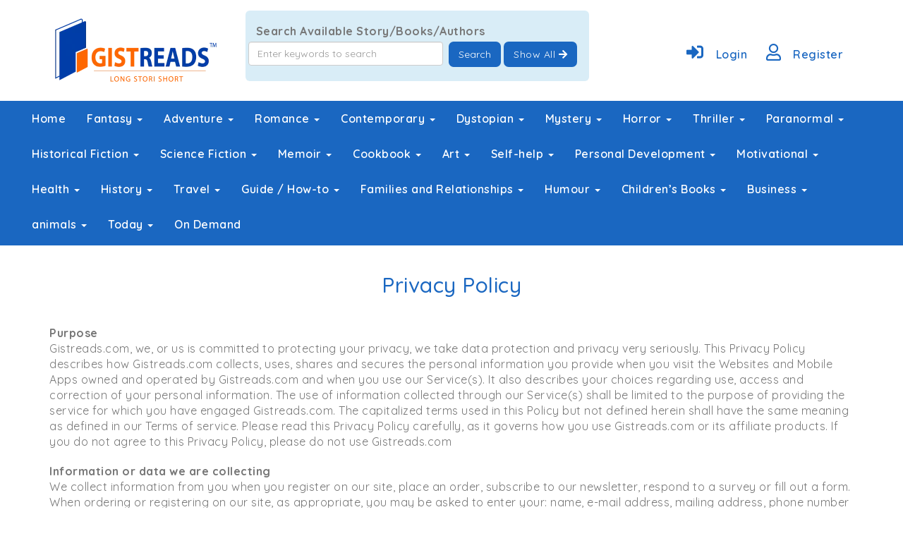

--- FILE ---
content_type: text/html; charset=UTF-8
request_url: https://www.gistreads.com/privacy
body_size: 19602
content:
<!DOCTYPE html>
<html lang="en">

<head>
  <meta charset="UTF-8">
  <!-- <title>SAP</title> -->

 
  <title>Privacy Policy | gistreads.com</title>
 

  <meta name="viewport" content="width=device-width, initial-scale=1.0">

  <meta name="viewport" content="width=device-width, initial-scale=1.0">

  <meta property="og:title" content="Privacy Policy | gistreads.com" />

  <meta name="description" content="gistreads.com, we, or us is committed to protecting your privacy, we take data protection and privacy very seriously. This Privacy Policy describes how gistreads.com collects, uses, shares and secures the personal information you provide when you visit the Websites and Mobile Apps owned and operated by gistreads.com and when you use our Service(s).." />

  <meta name="keywords" content="" />

  <meta property="og:description" content="gistreads.com, we, or us is committed to protecting your privacy, we take data protection and privacy very seriously. This Privacy Policy describes how gistreads.com collects, uses, shares and secures the personal information you provide when you visit the Websites and Mobile Apps owned and operated by gistreads.com and when you use our Service(s).." />

  <meta property="og:type" content="website" />
  
  <meta property="og:url" content="https://www.gistreads.com/" />
 
  <link rel="icon" href="https://www.gistreads.com/front/images/favicon.png">

  <!-- all css -->
  <link rel="stylesheet" href="https://www.gistreads.com/front/css/bootstrap.css">
  <link rel="stylesheet" href="https://www.gistreads.com/front/css/font-awesome.css">
  <link rel="stylesheet" href="https://www.gistreads.com/front/css/style.css">
  <link rel="stylesheet" href="https://www.gistreads.com/front/css/animate.css">
  <link rel="stylesheet" href="https://www.gistreads.com/front/css/responsive.css">

  <!-- all js -->
  <script src="https://www.gistreads.com/front/js/jquery.js"></script>
  <script src="https://www.gistreads.com/front/js/bootstrap.js"></script>
  <link rel="stylesheet" href="https://use.fontawesome.com/releases/v5.3.1/css/all.css" integrity="sha384-mzrmE5qonljUremFsqc01SB46JvROS7bZs3IO2EmfFsd15uHvIt+Y8vEf7N7fWAU" crossorigin="anonymous">
  <script src="https://www.gistreads.com/front/js/main.js"></script>

  <style>
    .error {
      color: red;
    }

  </style>

  <script src="https://www.gistreads.com/front/js/wow.min.js"></script>
  <script>
    new WOW().init();
  </script>
<meta name="google-site-verification" content="h3OinjM1H0EI51Z4RSB9SrO5Mz70_EVi9K1zEsAuAZE" />
<!-- Global site tag (gtag.js) - Google Analytics -->
<script async src="https://www.googletagmanager.com/gtag/js?id=G-CSFCR1V5XV"></script>
<script>
  window.dataLayer = window.dataLayer || [];
  function gtag(){dataLayer.push(arguments);}
  gtag('js', new Date());

  gtag('config', 'G-CSFCR1V5XV');
</script>

</head>

<body><div class="top-bar">
<div class="container" style="padding:15px;">
    <div class="row" style="position:relative">

		<div class="translate-wrap">
			<div id="google_translate_element" class="google-trans"></div>
		</div>
		<script type="text/javascript">
			function googleTranslateElementInit() {
				new google.translate.TranslateElement({ pageLanguage: 'en', layout: google.translate.TranslateElement.InlineLayout.SIMPLE }, 'google_translate_element');
			}
		</script>
		<script type="text/javascript" src="//translate.google.com/translate_a/element.js?cb=googleTranslateElementInit"></script>
		
        <div class="col-xs-12 col-sm-3 col-md-3 text-center">
						<a class="navbar-brand" href="https://www.gistreads.com/" >
							<img src="https://www.gistreads.com/front/images/logo-new.png" alt="" class="img-responsive">
						</a>
        </div>
				
				<div class="col-xs-12 col-sm-5 col-md-5 bg-info" style="padding:0px; padding-top:1.5%; min-height:100px; border-radius:6px;">  <!-- background:#F6F6F6 -->
            <div class="col-md-12" >
								<b>Search Available Story/Books/Authors</b>
                <form method="POST" action="https://www.gistreads.com/packages"  accept-charset="utf-8">
                    <div class="row">
                        <div class="col-md-7" style="padding:4px">
                            <input type="text" class="form-control" name="psearch" id="psearch" value="" placeholder="Enter keywords to search"/>
                        </div>
                        <div class="col-md-5" style="padding:4px">
														<button class="btn btn-transparent btn-rounded" type="submit">Search  </button>
                            <a href="https://www.gistreads.com/packages" class="btn btn-transparent btn-rounded">Show All <i class="fas fa-arrow-right" aria-hidden="true"></i></a>
                        </div>
                    </div>
                </form>
            </div>
        </div>
		<!--
        <div class="col-md-3">
            <div class="top-contact-box">
                <i class="fas fa-phone-alt"></i>
                 <div class="top-contact-box-right">
                <h4>Phone</h4>
                <a href="tel:1234567890">1234567890</a>
                </div>
            </div>
        </div>
		-->
        <!--<div class="col-md-3">-->
        <!--    <div class="top-contact-box">-->
        <!--        <i class="fas fa-envelope-open-text"></i>-->
        <!--         <div class="top-contact-box-right">-->
        <!--        <h4>Email</h4>-->
        <!--        <a href="mailto:info@saprep.com">info@saprep.com</a>-->
        <!--        </div>-->
        <!--    </div>-->
        <!--</div> -->
		
		<div class="col-xs-12 col-sm-4 col-md-4 text-right">
            <div class="top-contact-box">

                <div class="top-contact-box-right">
				
					
					<a href="https://www.gistreads.com/login"><i class="fas fa-sign-in-alt"></i>Login</a>
					 
					<a href="https://www.gistreads.com/register"><i class="far fa-user"></i>Register</a>
				

						
					
                </div>
            </div>
        </div> 
        
        <!--<div class="col-md-3">-->
        <!--    <div class="cart-box-top">-->
        <!--        <i class="fas fa-shopping-cart"></i>-->
        <!--         <div class="top-contact-box-right"> -->
        <!--        <a href="https://www.gistreads.com/packages/cart"><h4>Cart(0)</h4></a>-->
        <!--        </div>-->
        <!--    </div>-->
        <!--</div>-->
		

    </div>
</div>
</div>

<nav class="navbar">
  <div class="container-fluid">
    <div class="navbar-header">
      <button type="button" class="navbar-toggle" data-toggle="collapse" data-target="#myNavbar">
        <span class="icon-bar"></span>
        <span class="icon-bar"></span>
        <span class="icon-bar"></span>                        
      </button>
      <a class="navbar-brand  hidden-xs hidden-sm hidden-md hidden-lg hidden-xl" href="https://www.gistreads.com/" >
        <img src="https://www.gistreads.com/front/images/logo-new.png" alt="">
      </a>
    </div>
    <div class="collapse navbar-collapse" id="myNavbar">
      <ul class="nav navbar-nav">
        <li><a href="https://www.gistreads.com/">Home</a></li>
        
      
<li class="dropdown">
			  <a href="#" class="dropdown-toggle" data-toggle="dropdown">Fantasy <span class="caret"></span></a><ul class="dropdown-menu"><li><a href="https://www.gistreads.com/packages/view/25">Purpose</a></li><li><a href="https://www.gistreads.com/packages/view/67">Born Again on the Mountain</a></li><li><a href="https://www.gistreads.com/packages/view/70">Good boss bad boss</a></li><li><a href="https://www.gistreads.com/packages/view/66">Don't Jump to Conclusions</a></li><li><a href="https://www.gistreads.com/packages/view/42">How to be Popular</a></li><li><a href="https://www.gistreads.com/packages/view/122">Bored and Brilliant</a></li><li><a href="https://www.gistreads.com/packages/view/123">The Free Time Formula</a></li><li><a href="https://www.gistreads.com/packages/view/127">Swami Vivekanand - Concept of Service</a></li><li><a href="https://www.gistreads.com/packages/view/131">Punished by Rewards</a></li><li><a href="https://www.gistreads.com/packages/view/165">Nonviolent Communication</a></li><li><a href="https://www.gistreads.com/packages/view/280">The Charisma Myth</a></li><li><a href="https://www.gistreads.com/packages/view/292">Pause</a></li><li><a href="https://www.gistreads.com/packages/view/139">Spartan Up!</a></li><li><a href="https://www.gistreads.com/packages/view/146">Driven</a></li><li><a href="https://www.gistreads.com/packages/view/18">The magical mirror neurons</a></li><li><a href="https://www.gistreads.com/packages/view/23">The Opposite of Spoiled</a></li><li><a href="https://www.gistreads.com/packages/view/26">The Four Tendencies</a></li><li><a href="https://www.gistreads.com/packages/view/28">Loving Your Spouse When You Feel Like Walking Away</a></li><li><a href="https://www.gistreads.com/packages/view/30">The Story Pyramid</a></li><li><a href="https://www.gistreads.com/packages/view/33">Grit</a></li><li><a href="https://www.gistreads.com/packages/view/34">Zucked</a></li><li><a href="https://www.gistreads.com/packages/view/39">Wonder Girls</a></li><li><a href="https://www.gistreads.com/packages/view/41">Lying</a></li><li><a href="https://www.gistreads.com/packages/view/51">Strengths Finder</a></li><li><a href="https://www.gistreads.com/packages/view/54">A Whole New Mind</a></li><li><a href="https://www.gistreads.com/packages/view/56">The Psychology of Money</a></li><li><a href="https://www.gistreads.com/packages/view/65">Buyology</a></li><li><a href="https://www.gistreads.com/packages/view/74">Breaking The Pages</a></li><li><a href="https://www.gistreads.com/packages/view/77">Wings of Fire Written</a></li><li><a href="https://www.gistreads.com/packages/view/82">Relentless</a></li><li><a href="https://www.gistreads.com/packages/view/84">Nudge</a></li><li><a href="https://www.gistreads.com/packages/view/86">Shoe Dog</a></li><li><a href="https://www.gistreads.com/packages/view/87">The Procrastination Equation</a></li><li><a href="https://www.gistreads.com/packages/view/88">Lessons for the 21st Century</a></li><li><a href="https://www.gistreads.com/packages/view/90">Think Like a Freak</a></li><li><a href="https://www.gistreads.com/packages/view/97">Atomic Habits</a></li><li><a href="https://www.gistreads.com/packages/view/99">Brotopia</a></li><li><a href="https://www.gistreads.com/packages/view/100">Can't hurt me</a></li><li><a href="https://www.gistreads.com/packages/view/103">The Compound Effect</a></li><li><a href="https://www.gistreads.com/packages/view/105">The Botany of Desire</a></li><li><a href="https://www.gistreads.com/packages/view/106">The Facebook Effect</a></li><li><a href="https://www.gistreads.com/packages/view/108">CORPORATE CHANAKIYA</a></li><li><a href="https://www.gistreads.com/packages/view/110">Curious</a></li><li><a href="https://www.gistreads.com/packages/view/117">How to Be an Imperfectionist</a></li><li><a href="https://www.gistreads.com/packages/view/118">How to Find Fulfilling Work</a></li><li><a href="https://www.gistreads.com/packages/view/135">Ikigai</a></li><li><a href="https://www.gistreads.com/packages/view/150">LEAN IN</a></li><li><a href="https://www.gistreads.com/packages/view/153">Vagabonding</a></li><li><a href="https://www.gistreads.com/packages/view/159">Night at the sea beach</a></li><li><a href="https://www.gistreads.com/packages/view/161">Our Iceberg is Melting</a></li><li><a href="https://www.gistreads.com/packages/view/162">Redesigning Leadership</a></li><li><a href="https://www.gistreads.com/packages/view/163">Sapiens</a></li><li><a href="https://www.gistreads.com/packages/view/256">Thanks for the Feedback</a></li><li><a href="https://www.gistreads.com/packages/view/262">30 Days to a More Powerful Vocabulary</a></li><li><a href="https://www.gistreads.com/packages/view/270">Radical Candor</a></li><li><a href="https://www.gistreads.com/packages/view/271">The 48 Laws of Power</a></li><li><a href="https://www.gistreads.com/packages/view/273">Enlightenment Now</a></li><li><a href="https://www.gistreads.com/packages/view/184">Shoe Dog</a></li><li><a href="https://www.gistreads.com/packages/view/198">The Shallows</a></li><li><a href="https://www.gistreads.com/packages/view/203">In the Plex</a></li><li><a href="https://www.gistreads.com/packages/view/220">Happier at Home</a></li><li><a href="https://www.gistreads.com/packages/view/222">Pomodoro Technique Illustrated</a></li><li><a href="https://www.gistreads.com/packages/view/223">The Genius of Opposites</a></li><li><a href="https://www.gistreads.com/packages/view/224">Quitter</a></li><li><a href="https://www.gistreads.com/packages/view/226">Buffetology</a></li><li><a href="https://www.gistreads.com/packages/view/227">Your Erroneous Zones</a></li><li><a href="https://www.gistreads.com/packages/view/231">Option B</a></li><li><a href="https://www.gistreads.com/packages/view/236">Like a Virgin</a></li><li><a href="https://www.gistreads.com/packages/view/239">The Power of Starting Something Stupid</a></li><li><a href="https://www.gistreads.com/packages/view/242">Unsubscribe</a></li><li><a href="https://www.gistreads.com/packages/view/244">Irresistible</a></li><li><a href="https://www.gistreads.com/packages/view/306">Crossing the Chasm</a></li><li><a href="https://www.gistreads.com/packages/view/302">Mating In Captivity</a></li><li><a href="https://www.gistreads.com/packages/view/304">The Dip</a></li><li><a href="https://www.gistreads.com/packages/view/317">The Untethered Soul</a></li><li><a href="https://www.gistreads.com/packages/view/318">Beyond Order</a></li><li><a href="https://www.gistreads.com/packages/view/323">Get the Guy</a></li><li><a href="https://www.gistreads.com/packages/view/326">PART-1  Fast This Way</a></li><li><a href="https://www.gistreads.com/packages/view/333">PART-2 Fast This Way</a></li><li><a href="https://www.gistreads.com/packages/view/334">Daring Greatly</a></li><li><a href="https://www.gistreads.com/packages/view/350">Outliers</a></li><li><a href="https://www.gistreads.com/packages/view/361">Quiet</a></li><li><a href="https://www.gistreads.com/packages/view/364">The One Thing</a></li><li><a href="https://www.gistreads.com/packages/view/370">Crush It</a></li><li><a href="https://www.gistreads.com/packages/view/376">Flow Mihaly</a></li><li><a href="https://www.gistreads.com/packages/view/383">PART-1 The Lean Startup</a></li><li><a href="https://www.gistreads.com/packages/view/388">PART-2 The Lean Startup</a></li><li><a href="https://www.gistreads.com/packages/view/389">PART 3 The Lean Startup</a></li><li><a href="https://www.gistreads.com/packages/view/513">Sex At Dawn PART 1</a></li><li><a href="https://www.gistreads.com/packages/view/514">Sex At Dawn PART 2</a></li><li><a href="https://www.gistreads.com/packages/view/518">The Compound Effect</a></li><li><a href="https://www.gistreads.com/packages/view/523">Stealing Fire</a></li><li><a href="https://www.gistreads.com/packages/view/525">The Culture Code PART 1</a></li><li><a href="https://www.gistreads.com/packages/view/526">The Culture Code PART 2</a></li><li><a href="https://www.gistreads.com/packages/view/528">The Oxygen Advantage</a></li><li><a href="https://www.gistreads.com/packages/view/533">I Am Malala</a></li><li><a href="https://www.gistreads.com/packages/view/534">The Infinite Game PART 1</a></li><li><a href="https://www.gistreads.com/packages/view/535">The Infinite Game PART 2</a></li><li><a href="https://www.gistreads.com/packages/view/542">500 Option B PART 1</a></li><li><a href="https://www.gistreads.com/packages/view/543">500 Option B PART 2</a></li><li><a href="https://www.gistreads.com/packages/view/553">Not A Diet</a></li><li><a href="https://www.gistreads.com/packages/view/556">Hacking Growth PART 1</a></li><li><a href="https://www.gistreads.com/packages/view/557">Hacking Growth PART 2</a></li><li><a href="https://www.gistreads.com/packages/view/394">The First 20 Hours PART 1</a></li><li><a href="https://www.gistreads.com/packages/view/395">The First 20 Hours PART 2</a></li><li><a href="https://www.gistreads.com/packages/view/440">First Things First PART 1</a></li><li><a href="https://www.gistreads.com/packages/view/444">Never Split the Difference PART 1</a></li><li><a href="https://www.gistreads.com/packages/view/445">Never Split the Difference PART 2</a></li><li><a href="https://www.gistreads.com/packages/view/452">Ultralearning PART 1</a></li><li><a href="https://www.gistreads.com/packages/view/453">Ultralearning PART 2</a></li><li><a href="https://www.gistreads.com/packages/view/456">Limitless PART 1</a></li><li><a href="https://www.gistreads.com/packages/view/457">Limitless PART 2</a></li><li><a href="https://www.gistreads.com/packages/view/463">Antifragile PART 1</a></li><li><a href="https://www.gistreads.com/packages/view/464">Antifragile PART 2</a></li><li><a href="https://www.gistreads.com/packages/view/466">The Snowball PART 2</a></li><li><a href="https://www.gistreads.com/packages/view/468">The Almanack of Naval Ravikant</a></li><li><a href="https://www.gistreads.com/packages/view/469">Greenlights PART 1</a></li><li><a href="https://www.gistreads.com/packages/view/470">Greenlights PART 2</a></li><li><a href="https://www.gistreads.com/packages/view/477">Spare</a></li><li><a href="https://www.gistreads.com/packages/view/488">Nonviolent Communication PART 1</a></li><li><a href="https://www.gistreads.com/packages/view/489">Nonviolent Communication PART 2</a></li><li><a href="https://www.gistreads.com/packages/view/490">Nonviolent Communication PART 3</a></li><li><a href="https://www.gistreads.com/packages/view/492">The Shallows PART 1</a></li><li><a href="https://www.gistreads.com/packages/view/506">Switch</a></li><li><a href="https://www.gistreads.com/packages/view/508">The Innovator’s Dilemma</a></li><li><a href="https://www.gistreads.com/packages/view/511">Mindset PART 2</a></li><li><a href="https://www.gistreads.com/packages/view/562">Mindfulness in Plain English</a></li><li><a href="https://www.gistreads.com/packages/view/563">Drive</a></li><li><a href="https://www.gistreads.com/packages/view/564">The 33 Strategies of War</a></li><li><a href="https://www.gistreads.com/packages/view/569">Thrive</a></li><li><a href="https://www.gistreads.com/packages/view/571">Becoming</a></li><li><a href="https://www.gistreads.com/packages/view/572">What Every Body is PART 1</a></li><li><a href="https://www.gistreads.com/packages/view/573">What Every Body is PART 2</a></li><li><a href="https://www.gistreads.com/packages/view/575">Predictably Irrational PART 1</a></li><li><a href="https://www.gistreads.com/packages/view/576">Predictably Irrational PART 2</a></li><li><a href="https://www.gistreads.com/packages/view/580">Hooked PART 1</a></li><li><a href="https://www.gistreads.com/packages/view/581">Hooked PART 2</a></li><li><a href="https://www.gistreads.com/packages/view/586">On Tyranny PART 1</a></li><li><a href="https://www.gistreads.com/packages/view/587">On Tyranny PART 2</a></li><li><a href="https://www.gistreads.com/packages/view/591">Making Meaning PART 1</a></li><li><a href="https://www.gistreads.com/packages/view/592">Making Meaning PART 2</a></li><li><a href="https://www.gistreads.com/packages/view/593">Making Meaning  PART 3</a></li><li><a href="https://www.gistreads.com/packages/view/594">Making Meaning PART 4</a></li><li><a href="https://www.gistreads.com/packages/view/596">The Leaderful Fieldbook PART 1</a></li><li><a href="https://www.gistreads.com/packages/view/602">Harvest of Empire</a></li><li><a href="https://www.gistreads.com/packages/view/603">Zap the Gaps</a></li><li><a href="https://www.gistreads.com/packages/view/605">Mead Publishes</a></li><li><a href="https://www.gistreads.com/packages/view/606">Electronic Resources</a></li><li><a href="https://www.gistreads.com/packages/view/609">Getting Things PART 1</a></li><li><a href="https://www.gistreads.com/packages/view/610">Getting Things PART 2</a></li><li><a href="https://www.gistreads.com/packages/view/611">The Essays of Warren Buffett PART 1</a></li><li><a href="https://www.gistreads.com/packages/view/612">The Essays of Warren Buffett PART 2</a></li><li><a href="https://www.gistreads.com/packages/view/615">Good to Great</a></li><li><a href="https://www.gistreads.com/packages/view/619">Break Through</a></li><li><a href="https://www.gistreads.com/packages/view/620">Heaven Revealed</a></li><li><a href="https://www.gistreads.com/packages/view/622">Transforming Power</a></li><li><a href="https://www.gistreads.com/packages/view/493">The Shallows PART 2</a></li><li><a href="https://www.gistreads.com/packages/view/494">The Shallows PART 3</a></li><li><a href="https://www.gistreads.com/packages/view/623">It How Churches and Leaders Can Get It and Keep It</a></li><li><a href="https://www.gistreads.com/packages/view/625">Immanuel’s Veins</a></li><li><a href="https://www.gistreads.com/packages/view/626">The Skin Map</a></li><li><a href="https://www.gistreads.com/packages/view/627">Tears In The Dust</a></li><li><a href="https://www.gistreads.com/packages/view/628">Remington and the mysterious fedora</a></li><li><a href="https://www.gistreads.com/packages/view/631">The Man in the Iron Mask</a></li><li><a href="https://www.gistreads.com/packages/view/634">The Giant’s Fence</a></li><li><a href="https://www.gistreads.com/packages/view/635">Dangerously Alice</a></li><li><a href="https://www.gistreads.com/packages/view/637">The Fifth of March</a></li><li><a href="https://www.gistreads.com/packages/view/639">Oryx and Crake</a></li><li><a href="https://www.gistreads.com/packages/view/640">Heart of Darkness</a></li><li><a href="https://www.gistreads.com/packages/view/641">Joe Turner’s Come and Gone</a></li><li><a href="https://www.gistreads.com/packages/view/642">Sonny’s Blues</a></li><li><a href="https://www.gistreads.com/packages/view/643">His Dark Materials</a></li><li><a href="https://www.gistreads.com/packages/view/644">A Long Way Down</a></li><li><a href="https://www.gistreads.com/packages/view/645">Joe Turner’s Come and Gone</a></li><li><a href="https://www.gistreads.com/packages/view/649">The Betrothed</a></li><li><a href="https://www.gistreads.com/packages/view/652">The Cask of Amontillado</a></li><li><a href="https://www.gistreads.com/packages/view/655">Frankenstein</a></li><li><a href="https://www.gistreads.com/packages/view/664">The Chair</a></li><li><a href="https://www.gistreads.com/packages/view/665">The Realms Thereunder</a></li></ul></li><li class="dropdown">
			  <a href="#" class="dropdown-toggle" data-toggle="dropdown">Adventure <span class="caret"></span></a><ul class="dropdown-menu"><li><a href="https://www.gistreads.com/packages/view/164">Came upon a Lighthouse</a></li><li><a href="https://www.gistreads.com/packages/view/166">All the Single Ladies</a></li><li><a href="https://www.gistreads.com/packages/view/169">The Purple Cow</a></li><li><a href="https://www.gistreads.com/packages/view/154">The Behaviour Gap</a></li><li><a href="https://www.gistreads.com/packages/view/281">Lost connections</a></li><li><a href="https://www.gistreads.com/packages/view/142">The Paradox of Choice</a></li><li><a href="https://www.gistreads.com/packages/view/148">Snakes in Suits</a></li><li><a href="https://www.gistreads.com/packages/view/177">Essentialism</a></li><li><a href="https://www.gistreads.com/packages/view/71">The Power of Less</a></li><li><a href="https://www.gistreads.com/packages/view/78">Your First 1000 Copies</a></li><li><a href="https://www.gistreads.com/packages/view/85">Ego Is the Enemy</a></li><li><a href="https://www.gistreads.com/packages/view/98">Born liar AMRTDMK</a></li><li><a href="https://www.gistreads.com/packages/view/102">The Soul of an Octopus</a></li><li><a href="https://www.gistreads.com/packages/view/116">How Come No One Told Me That?</a></li><li><a href="https://www.gistreads.com/packages/view/136">IDEA THAT HAVE WORKED</a></li><li><a href="https://www.gistreads.com/packages/view/152">Museum of Innocence</a></li><li><a href="https://www.gistreads.com/packages/view/160">No one else only you</a></li><li><a href="https://www.gistreads.com/packages/view/182">Influence</a></li><li><a href="https://www.gistreads.com/packages/view/259">Spark</a></li><li><a href="https://www.gistreads.com/packages/view/269">The Way of the Superior Man</a></li><li><a href="https://www.gistreads.com/packages/view/185">The 5am Club Amrtdmk</a></li><li><a href="https://www.gistreads.com/packages/view/191">The Introvert Advantage</a></li><li><a href="https://www.gistreads.com/packages/view/192">The Magic of Thinking Big</a></li><li><a href="https://www.gistreads.com/packages/view/194">The Passion Paradox</a></li><li><a href="https://www.gistreads.com/packages/view/197">The Second Mountain</a></li><li><a href="https://www.gistreads.com/packages/view/200">The third door</a></li><li><a href="https://www.gistreads.com/packages/view/207">The 4-Hour Workweek</a></li><li><a href="https://www.gistreads.com/packages/view/210">Digital Minimalism</a></li><li><a href="https://www.gistreads.com/packages/view/217">Steal like an Artist</a></li><li><a href="https://www.gistreads.com/packages/view/229">The Long Tail</a></li><li><a href="https://www.gistreads.com/packages/view/245">Being Mortal</a></li><li><a href="https://www.gistreads.com/packages/view/249">The Wisdom of Insecurity</a></li><li><a href="https://www.gistreads.com/packages/view/251">Men are from Mars, and Women are from Venus</a></li><li><a href="https://www.gistreads.com/packages/view/298">Emotional Intelligence</a></li><li><a href="https://www.gistreads.com/packages/view/313">The Theory of Everything</a></li><li><a href="https://www.gistreads.com/packages/view/325">What It Takes</a></li><li><a href="https://www.gistreads.com/packages/view/328">Daring Greatly</a></li><li><a href="https://www.gistreads.com/packages/view/349">Acres of Diamonds</a></li><li><a href="https://www.gistreads.com/packages/view/360">The Wicker Husband</a></li><li><a href="https://www.gistreads.com/packages/view/366">The 21st Floor</a></li><li><a href="https://www.gistreads.com/packages/view/367">Moonwalk</a></li><li><a href="https://www.gistreads.com/packages/view/387">Awaken the Giant Within</a></li><li><a href="https://www.gistreads.com/packages/view/536">Blue Ocean Strategy PART 1</a></li><li><a href="https://www.gistreads.com/packages/view/537">Blue Ocean Strategy PART 2</a></li><li><a href="https://www.gistreads.com/packages/view/540">Moonwalking with Einstein PART 1</a></li><li><a href="https://www.gistreads.com/packages/view/541">Moonwalking with Einstein PART 2</a></li><li><a href="https://www.gistreads.com/packages/view/428">Wings of Fire</a></li><li><a href="https://www.gistreads.com/packages/view/432">Grit PART 1</a></li><li><a href="https://www.gistreads.com/packages/view/433">Grit PART 2</a></li><li><a href="https://www.gistreads.com/packages/view/472">The Checklist Manifesto PART 1</a></li><li><a href="https://www.gistreads.com/packages/view/473">The Checklist Manifesto PART 2</a></li><li><a href="https://www.gistreads.com/packages/view/507">The E-Myth Revisited</a></li><li><a href="https://www.gistreads.com/packages/view/567">Everything Is Fucked</a></li><li><a href="https://www.gistreads.com/packages/view/601">Invisible Child</a></li><li><a href="https://www.gistreads.com/packages/view/632">Deep Nights</a></li><li><a href="https://www.gistreads.com/packages/view/638">White Tiger</a></li><li><a href="https://www.gistreads.com/packages/view/646">Spiritreneur Jesus Inc</a></li><li><a href="https://www.gistreads.com/packages/view/650">The Secret Garden</a></li><li><a href="https://www.gistreads.com/packages/view/663">Anywhere Else But Here</a></li><li><a href="https://www.gistreads.com/packages/view/669">Talus</a></li></ul></li><li class="dropdown">
			  <a href="#" class="dropdown-toggle" data-toggle="dropdown">Romance <span class="caret"></span></a><ul class="dropdown-menu"><li><a href="https://www.gistreads.com/packages/view/44">A Day after Valentine</a></li><li><a href="https://www.gistreads.com/packages/view/168">Love is a Verb</a></li><li><a href="https://www.gistreads.com/packages/view/43">Love Needs Words</a></li><li><a href="https://www.gistreads.com/packages/view/52">That's a Heart: Handle with Care</a></li><li><a href="https://www.gistreads.com/packages/view/75">Women Who Love Too Much</a></li><li><a href="https://www.gistreads.com/packages/view/79">Smells Like Jasmine</a></li><li><a href="https://www.gistreads.com/packages/view/96">When Sorry Isn't Enough</a></li><li><a href="https://www.gistreads.com/packages/view/120">How to Fix a Broken Heart</a></li><li><a href="https://www.gistreads.com/packages/view/133">How to Make Anyone Fall in Love with You</a></li><li><a href="https://www.gistreads.com/packages/view/258">Don't Look Into My Eyes</a></li><li><a href="https://www.gistreads.com/packages/view/260">Love Over Coffee</a></li><li><a href="https://www.gistreads.com/packages/view/264">Why We Love</a></li><li><a href="https://www.gistreads.com/packages/view/268">The 5 Love Languages</a></li><li><a href="https://www.gistreads.com/packages/view/193">The Mathematics of Love</a></li><li><a href="https://www.gistreads.com/packages/view/341">Two Hearts</a></li><li><a href="https://www.gistreads.com/packages/view/359">The Love of a Brother</a></li><li><a href="https://www.gistreads.com/packages/view/667">The Lightkeeper’s Ball</a></li></ul></li><li class="dropdown">
			  <a href="#" class="dropdown-toggle" data-toggle="dropdown">Contemporary <span class="caret"></span></a><ul class="dropdown-menu"></ul></li><li class="dropdown">
			  <a href="#" class="dropdown-toggle" data-toggle="dropdown">Dystopian <span class="caret"></span></a><ul class="dropdown-menu"></ul></li><li class="dropdown">
			  <a href="#" class="dropdown-toggle" data-toggle="dropdown">Mystery <span class="caret"></span></a><ul class="dropdown-menu"><li><a href="https://www.gistreads.com/packages/view/144">Dream teams</a></li><li><a href="https://www.gistreads.com/packages/view/149">The Craving Mind</a></li><li><a href="https://www.gistreads.com/packages/view/134">How to Win Friends and Influence People</a></li><li><a href="https://www.gistreads.com/packages/view/183">The Myth of Multitasking</a></li><li><a href="https://www.gistreads.com/packages/view/374">Talking to strangers</a></li><li><a href="https://www.gistreads.com/packages/view/427">Kamasutra</a></li><li><a href="https://www.gistreads.com/packages/view/465">The Snowball PART 1</a></li><li><a href="https://www.gistreads.com/packages/view/475">Born A Crime</a></li><li><a href="https://www.gistreads.com/packages/view/574">Big Magic</a></li><li><a href="https://www.gistreads.com/packages/view/648">The Catcher in the Rye</a></li><li><a href="https://www.gistreads.com/packages/view/651">A Doll’s House</a></li><li><a href="https://www.gistreads.com/packages/view/657">Star Wars</a></li><li><a href="https://www.gistreads.com/packages/view/659">Before Shadowgate</a></li><li><a href="https://www.gistreads.com/packages/view/666">The Bone House</a></li><li><a href="https://www.gistreads.com/packages/view/668">Heart of Ice</a></li></ul></li><li class="dropdown">
			  <a href="#" class="dropdown-toggle" data-toggle="dropdown">Horror <span class="caret"></span></a><ul class="dropdown-menu"><li><a href="https://www.gistreads.com/packages/view/72">The Da Vinci Curse</a></li><li><a href="https://www.gistreads.com/packages/view/111">Dangerous Personalities</a></li></ul></li><li class="dropdown">
			  <a href="#" class="dropdown-toggle" data-toggle="dropdown">Thriller <span class="caret"></span></a><ul class="dropdown-menu"></ul></li><li class="dropdown">
			  <a href="#" class="dropdown-toggle" data-toggle="dropdown">Paranormal <span class="caret"></span></a><ul class="dropdown-menu"></ul></li><li class="dropdown">
			  <a href="#" class="dropdown-toggle" data-toggle="dropdown">Historical Fiction <span class="caret"></span></a><ul class="dropdown-menu"><li><a href="https://www.gistreads.com/packages/view/145">Biography of Swami Vivekanand</a></li><li><a href="https://www.gistreads.com/packages/view/199">The Third Chimpanzee</a></li><li><a href="https://www.gistreads.com/packages/view/243">Five Stars</a></li><li><a href="https://www.gistreads.com/packages/view/330">The Alchemist</a></li><li><a href="https://www.gistreads.com/packages/view/382">The Autobiography</a></li><li><a href="https://www.gistreads.com/packages/view/390">PART 1  The Art of War</a></li><li><a href="https://www.gistreads.com/packages/view/391">PART 2  The Art of War</a></li><li><a href="https://www.gistreads.com/packages/view/392">PART 3  The Art of War</a></li><li><a href="https://www.gistreads.com/packages/view/519">Gandhi PART 1</a></li><li><a href="https://www.gistreads.com/packages/view/520">Gandhi PART 2</a></li><li><a href="https://www.gistreads.com/packages/view/527">The Autobiography of Martin Luther King</a></li><li><a href="https://www.gistreads.com/packages/view/529">The Autobiography of Malcolm PART 1</a></li><li><a href="https://www.gistreads.com/packages/view/530">The Autobiography of Malcolm PART 2</a></li><li><a href="https://www.gistreads.com/packages/view/531">A History of the United States in Five Crashes PART 1</a></li><li><a href="https://www.gistreads.com/packages/view/532">A History of the United States in Five Crashes PART 2</a></li><li><a href="https://www.gistreads.com/packages/view/551">The 21 Irrefutable Laws of Leadership PART 2</a></li><li><a href="https://www.gistreads.com/packages/view/496">21 Lessons for The 21st Century PART 1</a></li><li><a href="https://www.gistreads.com/packages/view/497">21 Lessons for The 21st Century PART 2</a></li><li><a href="https://www.gistreads.com/packages/view/568">Autobiography of a Yogi</a></li><li><a href="https://www.gistreads.com/packages/view/604">The Causes of Wars</a></li><li><a href="https://www.gistreads.com/packages/view/616">Spiritreneur Jesus Inc</a></li></ul></li><li class="dropdown">
			  <a href="#" class="dropdown-toggle" data-toggle="dropdown">Science Fiction <span class="caret"></span></a><ul class="dropdown-menu"><li><a href="https://www.gistreads.com/packages/view/76">Albert Einstein</a></li><li><a href="https://www.gistreads.com/packages/view/336">Connect the Dots</a></li><li><a href="https://www.gistreads.com/packages/view/362">PART-1 8760 Hours</a></li><li><a href="https://www.gistreads.com/packages/view/363">PART-2 8760 Hours</a></li><li><a href="https://www.gistreads.com/packages/view/495">Algorithms to Live</a></li><li><a href="https://www.gistreads.com/packages/view/577">Bonk PART 1</a></li><li><a href="https://www.gistreads.com/packages/view/624">Invasion</a></li></ul></li><li class="dropdown">
			  <a href="#" class="dropdown-toggle" data-toggle="dropdown">Memoir <span class="caret"></span></a><ul class="dropdown-menu"><li><a href="https://www.gistreads.com/packages/view/172">Crazy is a Compliment</a></li><li><a href="https://www.gistreads.com/packages/view/324">The Black Swan Book</a></li><li><a href="https://www.gistreads.com/packages/view/442">Unlimited Memory PART 1</a></li><li><a href="https://www.gistreads.com/packages/view/443">Unlimited Memory PART 2</a></li><li><a href="https://www.gistreads.com/packages/view/633">Angel Song</a></li></ul></li><li class="dropdown">
			  <a href="#" class="dropdown-toggle" data-toggle="dropdown">Cookbook <span class="caret"></span></a><ul class="dropdown-menu"></ul></li><li class="dropdown">
			  <a href="#" class="dropdown-toggle" data-toggle="dropdown">Art <span class="caret"></span></a><ul class="dropdown-menu"><li><a href="https://www.gistreads.com/packages/view/286">Minimalism</a></li><li><a href="https://www.gistreads.com/packages/view/147">The Art of Learning</a></li><li><a href="https://www.gistreads.com/packages/view/49">The Innovator's DNA</a></li><li><a href="https://www.gistreads.com/packages/view/113">EVERYTHING I KNOW</a></li><li><a href="https://www.gistreads.com/packages/view/257">The Art of Happiness</a></li><li><a href="https://www.gistreads.com/packages/view/261">The Art of Loving</a></li><li><a href="https://www.gistreads.com/packages/view/188">The Art of Discarding</a></li><li><a href="https://www.gistreads.com/packages/view/189">The Art of Non-Conformity</a></li><li><a href="https://www.gistreads.com/packages/view/190">The Art of People</a></li><li><a href="https://www.gistreads.com/packages/view/202">Trust me I am lying</a></li><li><a href="https://www.gistreads.com/packages/view/216">The Design of Everyday Things</a></li><li><a href="https://www.gistreads.com/packages/view/303">THE CODE BREAKER</a></li><li><a href="https://www.gistreads.com/packages/view/332">The War of Art</a></li><li><a href="https://www.gistreads.com/packages/view/343">The Art of Start</a></li><li><a href="https://www.gistreads.com/packages/view/375">Creativity inc</a></li><li><a href="https://www.gistreads.com/packages/view/512">The Art of Happiness</a></li><li><a href="https://www.gistreads.com/packages/view/446">The Art of Seduction PART 1</a></li><li><a href="https://www.gistreads.com/packages/view/447">The Art of Seduction PART 2</a></li><li><a href="https://www.gistreads.com/packages/view/448">The Art of Seduction PART 3</a></li></ul></li><li class="dropdown">
			  <a href="#" class="dropdown-toggle" data-toggle="dropdown">Self-help <span class="caret"></span></a><ul class="dropdown-menu"><li><a href="https://www.gistreads.com/packages/view/21">The Subtle Art of Not Giving a Fuck</a></li><li><a href="https://www.gistreads.com/packages/view/46">Unposted Letter</a></li><li><a href="https://www.gistreads.com/packages/view/58">Night School</a></li><li><a href="https://www.gistreads.com/packages/view/69">I Thought It Was Just Me (but it isn't)</a></li><li><a href="https://www.gistreads.com/packages/view/121">First things first</a></li><li><a href="https://www.gistreads.com/packages/view/124">The Richest Man in Babylon</a></li><li><a href="https://www.gistreads.com/packages/view/167">Train Your Brain for Success</a></li><li><a href="https://www.gistreads.com/packages/view/171">Just Listen</a></li><li><a href="https://www.gistreads.com/packages/view/284">Choose Yourself</a></li><li><a href="https://www.gistreads.com/packages/view/291">Safe Strategies for Financial Freedom</a></li><li><a href="https://www.gistreads.com/packages/view/293">Sleep Smarter</a></li><li><a href="https://www.gistreads.com/packages/view/141">How to Break Up with Your Phone</a></li><li><a href="https://www.gistreads.com/packages/view/173">How Children Succeed</a></li><li><a href="https://www.gistreads.com/packages/view/176">The Distracted Mind</a></li><li><a href="https://www.gistreads.com/packages/view/31">Elephant in the Brain</a></li><li><a href="https://www.gistreads.com/packages/view/53">An Astronaut's Guide to Life on Earth</a></li><li><a href="https://www.gistreads.com/packages/view/55">How We Learn</a></li><li><a href="https://www.gistreads.com/packages/view/83">Use Your Memory</a></li><li><a href="https://www.gistreads.com/packages/view/89">Things Every Designer Needs to Know About People</a></li><li><a href="https://www.gistreads.com/packages/view/93">As a Man Thinketh</a></li><li><a href="https://www.gistreads.com/packages/view/112">WHAT CAN I GIVE</a></li><li><a href="https://www.gistreads.com/packages/view/265">Japanese Women Don't Get Old or Fat</a></li><li><a href="https://www.gistreads.com/packages/view/272">Do the work</a></li><li><a href="https://www.gistreads.com/packages/view/275">Man's Search For Meaning</a></li><li><a href="https://www.gistreads.com/packages/view/206">First Bite</a></li><li><a href="https://www.gistreads.com/packages/view/208">What to Say When You Talk to Your Self</a></li><li><a href="https://www.gistreads.com/packages/view/232">What I Know for Sure</a></li><li><a href="https://www.gistreads.com/packages/view/237">Indians Must Know</a></li><li><a href="https://www.gistreads.com/packages/view/241">Change Your Habits, Change Your Life</a></li><li><a href="https://www.gistreads.com/packages/view/246">Read and Grow Rich</a></li><li><a href="https://www.gistreads.com/packages/view/250">The Art of Thinking Clearly</a></li><li><a href="https://www.gistreads.com/packages/view/255">The Now Habit</a></li><li><a href="https://www.gistreads.com/packages/view/301">13 Things Mentally Strong People Don't Do</a></li><li><a href="https://www.gistreads.com/packages/view/308">How to Talk to Anyone</a></li><li><a href="https://www.gistreads.com/packages/view/322">Think Again</a></li><li><a href="https://www.gistreads.com/packages/view/329">Sleep Smarter</a></li><li><a href="https://www.gistreads.com/packages/view/337">Interpretation Of Dreams</a></li><li><a href="https://www.gistreads.com/packages/view/344">I'm Malala</a></li><li><a href="https://www.gistreads.com/packages/view/352">The Secret</a></li><li><a href="https://www.gistreads.com/packages/view/356">PART-1  The Personal MBA</a></li><li><a href="https://www.gistreads.com/packages/view/357">PART-2  The Personal MBA</a></li><li><a href="https://www.gistreads.com/packages/view/372">The secret</a></li><li><a href="https://www.gistreads.com/packages/view/381">Feeling Good</a></li><li><a href="https://www.gistreads.com/packages/view/385">Unfu*k Yourself</a></li><li><a href="https://www.gistreads.com/packages/view/521">Make Your Bed</a></li><li><a href="https://www.gistreads.com/packages/view/544">How Not to Be Wrong PART 1</a></li><li><a href="https://www.gistreads.com/packages/view/545">How Not to Be Wrong PART 2</a></li><li><a href="https://www.gistreads.com/packages/view/548">Emotional Intelligence 2.0 PART 3</a></li><li><a href="https://www.gistreads.com/packages/view/549">What I Know For Sure</a></li><li><a href="https://www.gistreads.com/packages/view/560">Open Book PART 1</a></li><li><a href="https://www.gistreads.com/packages/view/561">Open Book PART 2</a></li><li><a href="https://www.gistreads.com/packages/view/407">Breaking The Habit of Being Yourself PART 1</a></li><li><a href="https://www.gistreads.com/packages/view/408">Breaking The Habit of Being Yourself PART 2</a></li><li><a href="https://www.gistreads.com/packages/view/458">Long Walk to Freedom PART 1</a></li><li><a href="https://www.gistreads.com/packages/view/459">Long Walk to Freedom PART 2</a></li><li><a href="https://www.gistreads.com/packages/view/460">Long Walk to Freedom PART 3</a></li><li><a href="https://www.gistreads.com/packages/view/480">How to Avoid a Climate Disaster</a></li><li><a href="https://www.gistreads.com/packages/view/491">Homo Deus</a></li><li><a href="https://www.gistreads.com/packages/view/498">How Not to Die PART 1</a></li><li><a href="https://www.gistreads.com/packages/view/499">How Not to Die PART 2</a></li><li><a href="https://www.gistreads.com/packages/view/500">How Not to Die PART 3</a></li><li><a href="https://www.gistreads.com/packages/view/509">High Performance Habits</a></li><li><a href="https://www.gistreads.com/packages/view/565">As a Man Thinketh PART 1</a></li><li><a href="https://www.gistreads.com/packages/view/566">As a Man Thinketh PART 2</a></li><li><a href="https://www.gistreads.com/packages/view/598">How To Be Idle</a></li><li><a href="https://www.gistreads.com/packages/view/599">Never Check E-mail in the Morning PART 1</a></li><li><a href="https://www.gistreads.com/packages/view/600">Never Check E-mail in the Morning PART 2</a></li><li><a href="https://www.gistreads.com/packages/view/621">Always True</a></li><li><a href="https://www.gistreads.com/packages/view/629"> The Hunger Games</a></li><li><a href="https://www.gistreads.com/packages/view/660">Eyes of Justice</a></li><li><a href="https://www.gistreads.com/packages/view/672">Anywhere Else But Here</a></li></ul></li><li class="dropdown">
			  <a href="#" class="dropdown-toggle" data-toggle="dropdown">Personal Development <span class="caret"></span></a><ul class="dropdown-menu"><li><a href="https://www.gistreads.com/packages/view/22">Velocity</a></li><li><a href="https://www.gistreads.com/packages/view/125">Deep Thinking</a></li><li><a href="https://www.gistreads.com/packages/view/126">Seven Habits of Highly Effective FAMILIES</a></li><li><a href="https://www.gistreads.com/packages/view/282">What I know for sure</a></li><li><a href="https://www.gistreads.com/packages/view/294">The Seven Spiritual Laws of Success</a></li><li><a href="https://www.gistreads.com/packages/view/297">College startup</a></li><li><a href="https://www.gistreads.com/packages/view/181">Truth About Trust</a></li><li><a href="https://www.gistreads.com/packages/view/24">Mastering Creativity</a></li><li><a href="https://www.gistreads.com/packages/view/195">The power of nice</a></li><li><a href="https://www.gistreads.com/packages/view/196">The power of your sub-conscious mind</a></li><li><a href="https://www.gistreads.com/packages/view/209">Arise, Awake</a></li><li><a href="https://www.gistreads.com/packages/view/211">Think and Grow Rich</a></li><li><a href="https://www.gistreads.com/packages/view/234">The 10X Rule</a></li><li><a href="https://www.gistreads.com/packages/view/248">How To Talk So Kids Will Listen And Listen So Kids Will Talk</a></li><li><a href="https://www.gistreads.com/packages/view/305">Bigger Leaner Stronger</a></li><li><a href="https://www.gistreads.com/packages/view/307">12 Rules for Life</a></li><li><a href="https://www.gistreads.com/packages/view/309">Burnout</a></li><li><a href="https://www.gistreads.com/packages/view/310">Words that Change Minds</a></li><li><a href="https://www.gistreads.com/packages/view/314">The New One Minute Manager</a></li><li><a href="https://www.gistreads.com/packages/view/316">The Body Keeps the Score</a></li><li><a href="https://www.gistreads.com/packages/view/327">The Pomodoro Technique</a></li><li><a href="https://www.gistreads.com/packages/view/351">What Your Mother Couldn't Tell You and Your Father Didn't Know</a></li><li><a href="https://www.gistreads.com/packages/view/371">Difficult</a></li><li><a href="https://www.gistreads.com/packages/view/377">Every End Marks a New Beginning</a></li><li><a href="https://www.gistreads.com/packages/view/378">2nd PART Every End Marks a New Beginning</a></li><li><a href="https://www.gistreads.com/packages/view/379">3rd PART  Every End Marks a New Beginning</a></li><li><a href="https://www.gistreads.com/packages/view/524">The Power of Habit</a></li><li><a href="https://www.gistreads.com/packages/view/538">I Will Teach You to Be Rich PART 1</a></li><li><a href="https://www.gistreads.com/packages/view/539">I Will Teach You to Be Rich PART 2</a></li><li><a href="https://www.gistreads.com/packages/view/552">Lifespan</a></li><li><a href="https://www.gistreads.com/packages/view/396">The Obesity Code PART 1</a></li><li><a href="https://www.gistreads.com/packages/view/397">The Obesity Code PART 2</a></li><li><a href="https://www.gistreads.com/packages/view/400">Tiny Habits PART 1</a></li><li><a href="https://www.gistreads.com/packages/view/401">Tiny Habits PART 2</a></li><li><a href="https://www.gistreads.com/packages/view/402">How to Change Your Mind PART 1</a></li><li><a href="https://www.gistreads.com/packages/view/403">How to Change Your Mind PART 2</a></li><li><a href="https://www.gistreads.com/packages/view/423">Thinking, Fast and Slow PART 1</a></li><li><a href="https://www.gistreads.com/packages/view/424">Thinking, Fast and Slow PART 2</a></li><li><a href="https://www.gistreads.com/packages/view/425">Thinking, Fast and Slow PART 3</a></li><li><a href="https://www.gistreads.com/packages/view/426">What You Do is Who You Are</a></li><li><a href="https://www.gistreads.com/packages/view/438">The Power of Now PART 1</a></li><li><a href="https://www.gistreads.com/packages/view/439">The Power of Now PART 2</a></li><li><a href="https://www.gistreads.com/packages/view/441">First Things First PART 2</a></li><li><a href="https://www.gistreads.com/packages/view/449">Educated PART 1</a></li><li><a href="https://www.gistreads.com/packages/view/450">Educated PART 2</a></li><li><a href="https://www.gistreads.com/packages/view/451">Educated PART 3</a></li><li><a href="https://www.gistreads.com/packages/view/479">AI Superpowers</a></li><li><a href="https://www.gistreads.com/packages/view/485">Super Attractor</a></li><li><a href="https://www.gistreads.com/packages/view/487">Girl, Stop Apologizing</a></li><li><a href="https://www.gistreads.com/packages/view/505">Six Thinking Hats</a></li><li><a href="https://www.gistreads.com/packages/view/617">Dream Careers PART 1</a></li><li><a href="https://www.gistreads.com/packages/view/618">Dream Careers PART 2</a></li><li><a href="https://www.gistreads.com/packages/view/647">Too Busy Not to Pray</a></li><li><a href="https://www.gistreads.com/packages/view/656">Lord of the Flies</a></li><li><a href="https://www.gistreads.com/packages/view/670">What I call Life</a></li></ul></li><li class="dropdown">
			  <a href="#" class="dropdown-toggle" data-toggle="dropdown">Motivational <span class="caret"></span></a><ul class="dropdown-menu"><li><a href="https://www.gistreads.com/packages/view/19">Start with why</a></li><li><a href="https://www.gistreads.com/packages/view/68">Moonwalking with Einstein</a></li><li><a href="https://www.gistreads.com/packages/view/130">psycho-cybernetics</a></li><li><a href="https://www.gistreads.com/packages/view/170">The First 20 Hours</a></li><li><a href="https://www.gistreads.com/packages/view/283">The Monk Who Sold His Ferrari</a></li><li><a href="https://www.gistreads.com/packages/view/290">The human brand</a></li><li><a href="https://www.gistreads.com/packages/view/296">Powers of Two</a></li><li><a href="https://www.gistreads.com/packages/view/138">Why Marriages Succeed or Fail</a></li><li><a href="https://www.gistreads.com/packages/view/140">Good to Great</a></li><li><a href="https://www.gistreads.com/packages/view/155">How Children Learn</a></li><li><a href="https://www.gistreads.com/packages/view/156">1000 True Fans</a></li><li><a href="https://www.gistreads.com/packages/view/143">How Women Rise</a></li><li><a href="https://www.gistreads.com/packages/view/175">How Successful People Think</a></li><li><a href="https://www.gistreads.com/packages/view/179">The Krishna Advantage</a></li><li><a href="https://www.gistreads.com/packages/view/180">A Slap on Her Face</a></li><li><a href="https://www.gistreads.com/packages/view/36">The Brave</a></li><li><a href="https://www.gistreads.com/packages/view/37">Leadership Learnings</a></li><li><a href="https://www.gistreads.com/packages/view/50">Dr. Kalam's Mission India</a></li><li><a href="https://www.gistreads.com/packages/view/59">The Four Agreements</a></li><li><a href="https://www.gistreads.com/packages/view/62">Talk Like TED</a></li><li><a href="https://www.gistreads.com/packages/view/91">A More Beautiful Question</a></li><li><a href="https://www.gistreads.com/packages/view/107">Seven Habits of Highly Effective People</a></li><li><a href="https://www.gistreads.com/packages/view/267">Elon Musk</a></li><li><a href="https://www.gistreads.com/packages/view/676">Sacred Books of the East West</a></li><li><a href="https://www.gistreads.com/packages/view/218">Rich Kid, Smart Kid</a></li><li><a href="https://www.gistreads.com/packages/view/219">Good Leaders Ask Great Questions</a></li><li><a href="https://www.gistreads.com/packages/view/225">Talent is overrated</a></li><li><a href="https://www.gistreads.com/packages/view/228">Great Soul</a></li><li><a href="https://www.gistreads.com/packages/view/230">Inner Engineering</a></li><li><a href="https://www.gistreads.com/packages/view/235">The Habit of Winning</a></li><li><a href="https://www.gistreads.com/packages/view/247">Girlboss</a></li><li><a href="https://www.gistreads.com/packages/view/252">Hyperfocus</a></li><li><a href="https://www.gistreads.com/packages/view/253">Write It Down, Make It Happen</a></li><li><a href="https://www.gistreads.com/packages/view/300">Think Like a Monk</a></li><li><a href="https://www.gistreads.com/packages/view/315">Leadership Strategy and Tactics</a></li><li><a href="https://www.gistreads.com/packages/view/320">Attitude Is Everything</a></li><li><a href="https://www.gistreads.com/packages/view/321">The Code of The Extraordinary Mind</a></li><li><a href="https://www.gistreads.com/packages/view/338">Little Bets</a></li><li><a href="https://www.gistreads.com/packages/view/342">Leaders Eat Last</a></li><li><a href="https://www.gistreads.com/packages/view/353">lgnited minds</a></li><li><a href="https://www.gistreads.com/packages/view/358">Zen and the Art of Happiness</a></li><li><a href="https://www.gistreads.com/packages/view/369">Single tasking</a></li><li><a href="https://www.gistreads.com/packages/view/380">Stillness is The Key</a></li><li><a href="https://www.gistreads.com/packages/view/546">Emotional Intelligence 2.0 PART 1</a></li><li><a href="https://www.gistreads.com/packages/view/547">Emotional Intelligence 2.0 PART 2</a></li><li><a href="https://www.gistreads.com/packages/view/404">Building a Second Brain PART 1</a></li><li><a href="https://www.gistreads.com/packages/view/405">Building a Second Brain PART 2</a></li><li><a href="https://www.gistreads.com/packages/view/406">Building a Second Brain PART 3</a></li><li><a href="https://www.gistreads.com/packages/view/417">Superlife PART 1</a></li><li><a href="https://www.gistreads.com/packages/view/418">Superlife PART 2</a></li><li><a href="https://www.gistreads.com/packages/view/429">The 7 Habits of Highly Effective People PART 1</a></li><li><a href="https://www.gistreads.com/packages/view/430">The 7 Habits of Highly Effective People PART 2</a></li><li><a href="https://www.gistreads.com/packages/view/431">The 7 Habits of Highly Effective People PART 3</a></li><li><a href="https://www.gistreads.com/packages/view/461">A Promised Land PART 1</a></li><li><a href="https://www.gistreads.com/packages/view/462">A Promised Land PART 2</a></li><li><a href="https://www.gistreads.com/packages/view/471">The Richest Man in Babylon</a></li><li><a href="https://www.gistreads.com/packages/view/478">Lean In</a></li><li><a href="https://www.gistreads.com/packages/view/486">Girl, Wash Your Face</a></li><li><a href="https://www.gistreads.com/packages/view/501">Millonaire Success Habits PART 1</a></li><li><a href="https://www.gistreads.com/packages/view/502">Millonaire Success Habits PART 2</a></li><li><a href="https://www.gistreads.com/packages/view/510">Mindset PART 1</a></li><li><a href="https://www.gistreads.com/packages/view/570">The Miracle Morning</a></li><li><a href="https://www.gistreads.com/packages/view/585">Our Only Home</a></li><li><a href="https://www.gistreads.com/packages/view/589">Primal leadership</a></li><li><a href="https://www.gistreads.com/packages/view/590">Servant leadership</a></li><li><a href="https://www.gistreads.com/packages/view/607">Money Secrets of the Amish</a></li><li><a href="https://www.gistreads.com/packages/view/654">The Great Gatsby</a></li></ul></li><li class="dropdown">
			  <a href="#" class="dropdown-toggle" data-toggle="dropdown">Health <span class="caret"></span></a><ul class="dropdown-menu"><li><a href="https://www.gistreads.com/packages/view/129">The 5 Second Rule</a></li><li><a href="https://www.gistreads.com/packages/view/288">When Breath Becomes Air</a></li><li><a href="https://www.gistreads.com/packages/view/157">The Fast Diet</a></li><li><a href="https://www.gistreads.com/packages/view/60">Salt, Sugar, Fat</a></li><li><a href="https://www.gistreads.com/packages/view/61">The Upside of Stress</a></li><li><a href="https://www.gistreads.com/packages/view/63">Why we sleep</a></li><li><a href="https://www.gistreads.com/packages/view/92">All joy and no fun</a></li><li><a href="https://www.gistreads.com/packages/view/213">Don't Lose Your Mind, Lose Your Weight</a></li><li><a href="https://www.gistreads.com/packages/view/354">Mindless Eating</a></li><li><a href="https://www.gistreads.com/packages/view/483">Freakonomics PART 1</a></li><li><a href="https://www.gistreads.com/packages/view/484">Freakonomics PART 2</a></li></ul></li><li class="dropdown">
			  <a href="#" class="dropdown-toggle" data-toggle="dropdown">History <span class="caret"></span></a><ul class="dropdown-menu"><li><a href="https://www.gistreads.com/packages/view/279">Inside Story of Sudha Narayana Murthy</a></li><li><a href="https://www.gistreads.com/packages/view/38">Magic words</a></li><li><a href="https://www.gistreads.com/packages/view/454">A New Earth PART 1</a></li><li><a href="https://www.gistreads.com/packages/view/158">Kabuliwala</a></li><li><a href="https://www.gistreads.com/packages/view/48">The Upside of Your Dark Side</a></li><li><a href="https://www.gistreads.com/packages/view/95">What Young India Wants</a></li><li><a href="https://www.gistreads.com/packages/view/104">Playing It My Way</a></li><li><a href="https://www.gistreads.com/packages/view/274">The Fred Factor</a></li><li><a href="https://www.gistreads.com/packages/view/276">The Birth Order</a></li><li><a href="https://www.gistreads.com/packages/view/205">Wise and Otherwise</a></li><li><a href="https://www.gistreads.com/packages/view/214">Inside the Box</a></li><li><a href="https://www.gistreads.com/packages/view/233">Robin Hood</a></li><li><a href="https://www.gistreads.com/packages/view/299">Men are from Mars Women are from Venus</a></li><li><a href="https://www.gistreads.com/packages/view/331">Ten Lessons for a Post-Pandemic World</a></li><li><a href="https://www.gistreads.com/packages/view/339">YammyBoy</a></li><li><a href="https://www.gistreads.com/packages/view/347">Malgudi Days</a></li><li><a href="https://www.gistreads.com/packages/view/348">Siddhartha</a></li><li><a href="https://www.gistreads.com/packages/view/550">The 21 Irrefutable Laws of Leadership PART 1</a></li><li><a href="https://www.gistreads.com/packages/view/409">Principles Book PART 1</a></li><li><a href="https://www.gistreads.com/packages/view/410">Principles Book PART 2</a></li><li><a href="https://www.gistreads.com/packages/view/415">Tao Te Ching (Dao De Ching) PART1</a></li><li><a href="https://www.gistreads.com/packages/view/416">Tao Te Ching (Dao De Ching) PART 2</a></li><li><a href="https://www.gistreads.com/packages/view/455">A New Earth PART 2</a></li><li><a href="https://www.gistreads.com/packages/view/481">Permanent Record PART 1</a></li><li><a href="https://www.gistreads.com/packages/view/482">Permanent Record PART2</a></li></ul></li><li class="dropdown">
			  <a href="#" class="dropdown-toggle" data-toggle="dropdown">Travel <span class="caret"></span></a><ul class="dropdown-menu"><li><a href="https://www.gistreads.com/packages/view/45">Sonic Boom</a></li><li><a href="https://www.gistreads.com/packages/view/40">Drive</a></li><li><a href="https://www.gistreads.com/packages/view/277">Traffic</a></li><li><a href="https://www.gistreads.com/packages/view/204">Survival of the Prettiest</a></li><li><a href="https://www.gistreads.com/packages/view/517">Traffic Secrets</a></li></ul></li><li class="dropdown">
			  <a href="#" class="dropdown-toggle" data-toggle="dropdown">Guide / How-to <span class="caret"></span></a><ul class="dropdown-menu"><li><a href="https://www.gistreads.com/packages/view/186">The 11 Laws of Likability</a></li><li><a href="https://www.gistreads.com/packages/view/319">Attached</a></li><li><a href="https://www.gistreads.com/packages/view/355">Chanakya Neeti</a></li><li><a href="https://www.gistreads.com/packages/view/413">The 80/20 Principle PART 2</a></li><li><a href="https://www.gistreads.com/packages/view/414">The 80/20 Principle PART 1</a></li><li><a href="https://www.gistreads.com/packages/view/419">How To Do The Work  PART 1</a></li><li><a href="https://www.gistreads.com/packages/view/420">How To Do The Work PART 2</a></li><li><a href="https://www.gistreads.com/packages/view/613">What Every Real Estate Investor PART1</a></li></ul></li><li class="dropdown">
			  <a href="#" class="dropdown-toggle" data-toggle="dropdown">Families and Relationships <span class="caret"></span></a><ul class="dropdown-menu"><li><a href="https://www.gistreads.com/packages/view/287">Who Will Cry When You Die</a></li><li><a href="https://www.gistreads.com/packages/view/178">X vs Y</a></li><li><a href="https://www.gistreads.com/packages/view/32">Thanks</a></li><li><a href="https://www.gistreads.com/packages/view/94">Vital Friends</a></li><li><a href="https://www.gistreads.com/packages/view/240">The Speed of Trust</a></li><li><a href="https://www.gistreads.com/packages/view/340">Karma - The Good Neighbour</a></li><li><a href="https://www.gistreads.com/packages/view/398">The Daily Stoic PART 1</a></li><li><a href="https://www.gistreads.com/packages/view/399">The Daily Stoic PART 2</a></li><li><a href="https://www.gistreads.com/packages/view/436">No More Mr Nice Guy PART 1</a></li><li><a href="https://www.gistreads.com/packages/view/437">No More Mr Nice Guy PART 2</a></li><li><a href="https://www.gistreads.com/packages/view/673">My Sisters Keeper</a></li><li><a href="https://www.gistreads.com/packages/view/674">Recovering Dad</a></li></ul></li><li class="dropdown">
			  <a href="#" class="dropdown-toggle" data-toggle="dropdown">Humour <span class="caret"></span></a><ul class="dropdown-menu"></ul></li><li class="dropdown">
			  <a href="#" class="dropdown-toggle" data-toggle="dropdown">Children’s Books <span class="caret"></span></a><ul class="dropdown-menu"><li><a href="https://www.gistreads.com/packages/view/266">Why Don't Students Like School?</a></li><li><a href="https://www.gistreads.com/packages/view/671">Diary Of A Wimpy Kid</a></li></ul></li><li class="dropdown">
			  <a href="#" class="dropdown-toggle" data-toggle="dropdown">Business <span class="caret"></span></a><ul class="dropdown-menu"><li><a href="https://www.gistreads.com/packages/view/15">Zero to One</a></li><li><a href="https://www.gistreads.com/packages/view/47">How to Fail at Almost Everything and Still Win Big</a></li><li><a href="https://www.gistreads.com/packages/view/57">Best Practices are Stupid</a></li><li><a href="https://www.gistreads.com/packages/view/64">21 Laws of Money</a></li><li><a href="https://www.gistreads.com/packages/view/285">The $100 Startup</a></li><li><a href="https://www.gistreads.com/packages/view/289">Give And Take</a></li><li><a href="https://www.gistreads.com/packages/view/295">Deep Work</a></li><li><a href="https://www.gistreads.com/packages/view/137">Blockchain Revolution</a></li><li><a href="https://www.gistreads.com/packages/view/174">Rework</a></li><li><a href="https://www.gistreads.com/packages/view/27">The Unemployed Millionaire</a></li><li><a href="https://www.gistreads.com/packages/view/29">Risk Savvy</a></li><li><a href="https://www.gistreads.com/packages/view/35">Contagious</a></li><li><a href="https://www.gistreads.com/packages/view/73">Company of One</a></li><li><a href="https://www.gistreads.com/packages/view/80">The Five Temptations of a CEO</a></li><li><a href="https://www.gistreads.com/packages/view/81">The Knockoff Economy</a></li><li><a href="https://www.gistreads.com/packages/view/101">Cashflow Quadrant</a></li><li><a href="https://www.gistreads.com/packages/view/114">Extreme Ownership</a></li><li><a href="https://www.gistreads.com/packages/view/115">Extreme Ownership</a></li><li><a href="https://www.gistreads.com/packages/view/119">How to Find Fulfilling Work</a></li><li><a href="https://www.gistreads.com/packages/view/151">Meetings Suck</a></li><li><a href="https://www.gistreads.com/packages/view/20">The Attention Merchants</a></li><li><a href="https://www.gistreads.com/packages/view/263">The 22 Immutable Laws of Branding</a></li><li><a href="https://www.gistreads.com/packages/view/278">The Age of Empathy</a></li><li><a href="https://www.gistreads.com/packages/view/187">New to big</a></li><li><a href="https://www.gistreads.com/packages/view/201">The vada sellr refusd</a></li><li><a href="https://www.gistreads.com/packages/view/212">Secrets of the Millionaire Mind</a></li><li><a href="https://www.gistreads.com/packages/view/215">Most Likely to Succeed</a></li><li><a href="https://www.gistreads.com/packages/view/221">The Millionaire Fastlane</a></li><li><a href="https://www.gistreads.com/packages/view/238">SuperBetter</a></li><li><a href="https://www.gistreads.com/packages/view/254">Dear Founder</a></li><li><a href="https://www.gistreads.com/packages/view/311"> The Five Dysfunctions of a Team</a></li><li><a href="https://www.gistreads.com/packages/view/312"> The 4-Hour Workweek</a></li><li><a href="https://www.gistreads.com/packages/view/335">The Presentation Secrets of Steve Jobs</a></li><li><a href="https://www.gistreads.com/packages/view/365">Rich Dad Poor Dad</a></li><li><a href="https://www.gistreads.com/packages/view/373">Linchpin</a></li><li><a href="https://www.gistreads.com/packages/view/384">Steve Jobs</a></li><li><a href="https://www.gistreads.com/packages/view/386">How to Get Rich</a></li><li><a href="https://www.gistreads.com/packages/view/515">The Millionaire Fastlane PART 1</a></li><li><a href="https://www.gistreads.com/packages/view/516">The Millionaire Fastlane PART 2</a></li><li><a href="https://www.gistreads.com/packages/view/522">The $100 Startup</a></li><li><a href="https://www.gistreads.com/packages/view/554">The 22 Immutable Laws of Marketing PART 1</a></li><li><a href="https://www.gistreads.com/packages/view/555">The 22 Immutable Laws of Marketing PART 2</a></li><li><a href="https://www.gistreads.com/packages/view/558">The Great Influenza PART 1</a></li><li><a href="https://www.gistreads.com/packages/view/559">The Great Influenza PART 2</a></li><li><a href="https://www.gistreads.com/packages/view/393">Sell Like Crazy PART 2</a></li><li><a href="https://www.gistreads.com/packages/view/411">How to Win Friends and Influence People PART 1</a></li><li><a href="https://www.gistreads.com/packages/view/412">How to Win Friends and Influence People PART 2</a></li><li><a href="https://www.gistreads.com/packages/view/421">The Millionaire Next Door PART1</a></li><li><a href="https://www.gistreads.com/packages/view/422">The Millionaire Next Door PART 2</a></li><li><a href="https://www.gistreads.com/packages/view/434">Pre-Suasion PART 1</a></li><li><a href="https://www.gistreads.com/packages/view/435">Pre-Suasion PART 2</a></li><li><a href="https://www.gistreads.com/packages/view/467">Crypto assets</a></li><li><a href="https://www.gistreads.com/packages/view/474">Business Model Generation</a></li><li><a href="https://www.gistreads.com/packages/view/476">Angel</a></li><li><a href="https://www.gistreads.com/packages/view/503">Digital Minimalism PART 1</a></li><li><a href="https://www.gistreads.com/packages/view/504">Digital Minimalism PART 2</a></li><li><a href="https://www.gistreads.com/packages/view/132">PART1 Sell Like Crazy</a></li><li><a href="https://www.gistreads.com/packages/view/578">Profit First PART 1</a></li><li><a href="https://www.gistreads.com/packages/view/579">Profit First PART 2</a></li><li><a href="https://www.gistreads.com/packages/view/582">Business Adventures</a></li><li><a href="https://www.gistreads.com/packages/view/583">Total Recall Book PART 1</a></li><li><a href="https://www.gistreads.com/packages/view/584">Total Recall Book PART 2</a></li><li><a href="https://www.gistreads.com/packages/view/588">Western Money</a></li><li><a href="https://www.gistreads.com/packages/view/595">Economics 2.0</a></li><li><a href="https://www.gistreads.com/packages/view/597">The Leaderful Fieldbook PART 2</a></li><li><a href="https://www.gistreads.com/packages/view/608">Doing Virtuous Business</a></li><li><a href="https://www.gistreads.com/packages/view/614">What Every Real Estate Investor PART 2</a></li><li><a href="https://www.gistreads.com/packages/view/661">Money Secrets of the Amish</a></li><li><a href="https://www.gistreads.com/packages/view/662">Doing Virtuous Business</a></li></ul></li><li class="dropdown">
			  <a href="#" class="dropdown-toggle" data-toggle="dropdown">animals <span class="caret"></span></a><ul class="dropdown-menu"><li><a href="https://www.gistreads.com/packages/view/128">Eating Animals</a></li><li><a href="https://www.gistreads.com/packages/view/345">PART-1 Eat That Frog</a></li><li><a href="https://www.gistreads.com/packages/view/346">PART-2 Eat That Frog</a></li><li><a href="https://www.gistreads.com/packages/view/653">Animal Farm</a></li></ul></li><li class="dropdown">
			  <a href="#" class="dropdown-toggle" data-toggle="dropdown">Today <span class="caret"></span></a><ul class="dropdown-menu"><li><a href="https://www.gistreads.com/packages/view/675">MANIPUR</a></li></ul></li>		
		<li><a href="https://www.gistreads.com/ondemand">On Demand</a></li>
		
				
			
			<!--
			<li><a href="https://www.gistreads.com/login">Login</a></li>
			<li><a href="https://www.gistreads.com/register">Register</a></li>
			-->
		
				
      </ul>
    </div>
  </div>
</nav>
<section>
    <div class="container">
        
        <h2 class="text-blue text-center pb-20">Privacy Policy</h2>
        
        <div class="term-row"><p><strong>Purpose</strong></p>
<p>Gistreads.com, we, or us is committed to protecting your privacy, we take data protection and privacy very seriously. This Privacy Policy describes how Gistreads.com collects, uses, shares and secures the personal information you provide when you visit the Websites and Mobile Apps owned and operated by Gistreads.com and when you use our Service(s). It also describes your choices regarding use, access and correction of your personal information. The use of information collected through our Service(s) shall be limited to the purpose of providing the service for which you have engaged Gistreads.com. The capitalized terms used in this Policy but not defined herein shall have the same meaning as defined in our Terms of service. Please read this Privacy Policy carefully, as it governs how you use Gistreads.com or its affiliate products. If you do not agree to this Privacy Policy, please do not use Gistreads.com
</p>
</div><div class="term-row"><p><strong>Information or data we are collecting</strong></p>
<p>We collect information from you when you register on our site, place an order, subscribe to our newsletter, respond to a survey or fill out a form. When ordering or registering on our site, as appropriate, you may be asked to enter your: name, e-mail address, mailing address, phone number or credit card information. You may, however, visit our site anonymously. Our website utilizes a third-party vendor, Google. Google uses cookies to track user access and behavior. Google's use of the DART cookie enables it to serve ads to our users based on their visit to our sites and other sites on the Internet. Users may opt out of the use of the DART cookie by visiting the Google ad and content network privacy policy.</p>
</div><div class="term-row">
    
    <p><strong>Use of your information</strong></p>
    <p>conditions or covenants hereof, which terms, conditions and covenants shall continue to be in full force and effect.No waiver by either party of any breach of any provision hereof shall be deemed a waiver of any subsequent or prior breach of the same or any other provision.</p>
 
<p>Any of the information we collect from you may be used in one of the following ways:</p>
<li>To personalize your experience (your information helps us to better respond to your individual needs)   </li>
<li>To improve our website (we continually strive to improve our website offerings based on the information and feedback we receive from you)</li>
<li>To improve customer service (your information helps us to more effectively respond to your customer service requests and support needs)</li>
<li>To process transactions</li>
<li>To administer a contest, promotion, survey or other site feature</li>
<li>To send periodic emails</li>
<p>The email address you provide for order processing, will only be used to send you information and updates pertaining to your order. The email address you use to sign up for newsletters will only be used to send you information about the products, services, and other information we provide. Your information, whether public or private, will not be sold, exchanged, transferred, or given to any other company for any reason whatsoever, without your consent, other than for the express purpose of delivering the purchased product or service requested.</p>
<p>Note: If at any time you would like to unsubscribe from receiving future emails, we include detailed unsubscribe instructions at the bottom of each email.</p>
</div>
<div class="term-row"><p><strong>How do we protect your information</strong></p>
<p>Our Websites and Service(s) have industry standard security measures in place to protect against the loss, misuse, and alteration of the information under our control. When you provide us with sensitive information (such as credit card information or login credentials), we will encrypt that information via Secure Socket Layer (SSL).</p>
<p>Although we will do our best to protect your personal data, we cannot guarantee the security of your data transmitted to our Websites or via the Service(s) and any transmission is at your own risk. Once we receive your personal information, we will use strict procedures and security features to try to prevent unauthorised access.</p>
<p>We adopt appropriate data collection, storage and processing practices and security measures to protect against unauthorized access, alteration, disclosure or destruction of your personal information, username, password, transaction information and data stored on our Site.</p>
<p>Our website is scanned on a regular basis for security holes and known vulnerabilities in order to make your visit to our site as safe as possible.</p>
<p>We use regular Malware Scanning.</p>
<p>Your personal information is contained behind secured networks and is only accessible by a limited number of persons who have special access rights to such systems, and are required to keep the information confidential. In addition, all sensitive/credit information you supply is encrypted via Secure Socket Layer (SSL) technology.</p>
<p>All payment transactions are processed through secure gateway providers and are not stored or processed on our servers</p>
</div><div class="term-row"><p><strong>Amendments</strong></p>
<p>Gistreads.com has the discretion to update this privacy policy at any time. When we do, we will post a notification on the main page of our Site, revise the updated date at the bottom of this page and send you an email. We encourage Users to frequently check this page for any changes to stay informed about how we are helping to protect the personal information we collect. You acknowledge and agree that it is your responsibility to review this privacy policy periodically and become aware of modifications. Your continued use of this Websites or the Service(s) following the posting of any amendment, modification, or change to this Policy shall constitute your acceptance of the amendments to this Policy. You can choose to discontinue use of the Websites or Service(s), if you do not accept the terms of this Policy, or any modified version of this Policy.</p>
</div><div class="term-row"><p><strong>Do we use cookies</strong></p>
<p>Yes, cookies are small files that a site or its service provider transfers to your computer&rsquo;s hard drive through your Web browser that enables the sites or service providers systems to recognize your browser and capture and remember certain information. We use cookies to help us remember and process the items in your shopping cart, understand and save your preferences for future visits, keep track of advertisements and compile aggregate data about site traffic and site interaction so that we can offer better site experiences and tools in the future. We may contract with third-party service providers to assist us in better understanding our site visitors. These service providers are not permitted to use the information collected on our behalf except to help us conduct and improve our business. If you prefer, you can choose to have your computer warn you each time a cookie is being sent, or you can choose to turn off all cookies via your browser settings. Like most websites, if you turn your cookies off, some of our services may not function properly. However, you can still place orders over the telephone or by contacting customer service.</p>
</div><div class="term-row"><p><strong>Do we disclose any information to outside parties</strong></p>
<p>We do not sell, trade, or otherwise transfer to outside parties your personally identifiable information. This does not include trusted third parties who assist us in operating our website, conducting our business, or servicing you, so long as those parties agree to keep this information confidential. We may also release your information when we believe release is appropriate to comply with the law, enforce our site policies, or protect ours or others rights, property, or safety. However, non-personally identifiable visitor information may be provided to other parties for marketing, advertising, or other uses.</p>
</div><div class="term-row"><p><strong>Links to Third Party Sites</strong></p>
<p>Our Websites contain links to other websites that are not owned or controlled by Gistreads.com. Please be aware that we are not responsible for the privacy practices of such other websites or third parties. We encourage you to be aware when you leave our Websites and to read the privacy policies of each and every website that collects personal information.</p>
</div><div class="term-row"><p><strong>Advertisement</strong></p>
<p>We partner with third parties to manage our advertising on other sites. Our third-party partners may use technologies such as cookies to gather information about your activities on our Website and other sites in order to provide you advertising based upon your browsing activities and interests. If you wish to not have this information used for the purpose of serving you interest-based ads, you may opt-out.</p>
</div><div class="term-row"><p><strong>Online Privacy Policy Only</strong></p>
<p>This online privacy policy applies only to information collected through our website and not to information collected offline.</p>
        
        
        </div>    
</section> <div id="copyright">

    <div class="container">

        <ul class="footer-menu-list">

           <li> <a href="https://www.gistreads.com/moneybackguarantee" target="_blank"> Money Back Guarantee </a> | </li>

           <li> <a href="https://www.gistreads.com/aboutus" target="_blank"> About Us </a> | </li>    

           <li> <a href="https://www.gistreads.com/contact" target="_blank"> Contact Us </a> | </li>   

           <li> <a href="https://www.gistreads.com/faq" target="_blank"> FAQ </a> | </li> 

           <li> <a href="https://www.gistreads.com/terms" target="_blank"> Terms & Conditions </a> | </li>   

           <li> <a href="https://www.gistreads.com/privacy" target="_blank"> Privacy Policy </a> | </li> 

           <li> <a href="https://www.gistreads.com/blogs" target="_blank"> Blog </a> | </li>

          <li> <a href="https://www.gistreads.com/testimonial" target="_blank"> Testimonial </a>  </li> 

        </ul>



        <div class="text-center">

            <ul class=" footer-social-list">

                <li><a href="https://g.page/gistreads?gm" target="_blank"><i class="fab fa-google"></i></a></li>

                <li><a href="https://www.facebook.com/gistreads" target="_blank"><i class="fab fa-facebook"></i></a></li>

                <li><a href="https://in.linkedin.com/company/gistreads" target="_blank"><i class="fab fa-linkedin"></i></a></li>

                <li><a href="https://twitter.com/gistreads" target="_blank"><i class="fab fa-twitter"></i></a></li>

                <li><a href="https://www.instagram.com/gistreads/" target="_blank"><i class="fab fa-instagram"></i></a></li>

            </ul>

        </div>

    </div>



	

	<div class="container">

        <p>© 2017 - 2026 GISTREADS. All Rights Reserved  

        

        <!-- |

        <a href="https://www.sibinfotech.com/website-designing-services" target="_blank">Designed</a> & <a href="https://www.sibinfotech.com/software-development-services" target="_blank">Developed</a> by <a href="https://www.sibinfotech.com/" target="_blank"> SIB Infotech </a>

        -->

        </p>

        

    

        <p style="text-align: left;padding-left: 10px;font-size: 13px;padding-top: 0px !important;padding-bottom: 5px !important;">Disclaimer:<br><br>

        Courtesy of the book publisher and author who worked to spread a book knowledge.

        <br><br>

        This summery is in no way to claim rights but a mere contribution to cultivate reading habit among amongst the constantly running population and motive them to buy the book.

        <br><br>

        Gistreads offers only Probable Summery.

        <br><br>

        All article Brands used on the website are owned by the respective brand owners.

        <br><br>

        Gistreads does not own or claim any ownership on any of the brands.

        <br><br>

        The site <a href="https://gistreads.com">www.Gistreads.com</a> is in no way affiliated to any Publisher or any Company. </p>

        

    </div>

        



	

</div>



<!-- <script> 

var BASE_URL; 

var WEBSITE_TOKEN; 

(function(d,t) { 

BASE_URL = 'https://chat.quickwork.co'; 

WEBSITE_TOKEN = 'AFA5VxE1vvZJNNh1FxCauem7'; 

var g=d.createElement(t),s=d.getElementsByTagName(t)[0]; 

g.src= BASE_URL + "/packs/js/sdk.js"; 

s.parentNode.insertBefore(g,s); 

g.onload=function(){ 

window.qwcSDK.run({ 

websiteToken: WEBSITE_TOKEN, 

baseUrl: BASE_URL 

}) 

} 

})(document,"script"); 

</script>  -->


<!--Start of Tawk.to Script-->
<script type="text/javascript">
var Tawk_API=Tawk_API||{}, Tawk_LoadStart=new Date();
(function(){
var s1=document.createElement("script"),s0=document.getElementsByTagName("script")[0];
s1.async=true;
s1.src='https://embed.tawk.to/6396d004b0d6371309d3f025/1gk2hp5cr';
s1.charset='UTF-8';
s1.setAttribute('crossorigin','*');
s0.parentNode.insertBefore(s1,s0);
})();
</script>
<!--End of Tawk.to Script-->


<script type="application/ld+json">
{
  "@context": "https://schema.org/",
  "@type": "WebSite",
  "name": "gistreads",
  "url": "https://www.gistreads.com/",
  "potentialAction": {
    "@type": "SearchAction",
    "target": "https://www.gistreads.com/packages/view/25{search_term_string}",
    "query-input": "required name=search_term_string"
  }
}
</script>


</body>



</html>

--- FILE ---
content_type: text/css
request_url: https://www.gistreads.com/front/css/style.css
body_size: 5117
content:
/* colors 

  
*/ 
 
@import url('https://fonts.googleapis.com/css?family=Quicksand:300,400,500,600,700&display=swap');

*,
h1,
h2,
h3,
h4,
h5,
h6,
p,
ul,
ol {
    margin: 0;
    padding: 0;
} 

html {
    font-size: 16px;
}

body {
    font-size: 100%;
    box-sizing: border-box;
    font-family: 'Quicksand', sans-serif;
    color: #777777;
    letter-spacing: .5px;
    font-weight: 400;
}

body a {
    text-decoration: none !important;
    color: #1A67C1;
}

body a:hover,
body a:focus {
    color: #1A67C1;
    opacity: .9;
}

section {
    padding: 40px 0;
}

a:focus{
    outline:none;
}


.text-blue{
    color: #1A67C1;
}



.section-title .title{
    text-align: center;
    font-size: 200%;
    font-weight: 700;
    margin-bottom: 30px; 
    color: #1A67C1;
    text-transform:uppercase 
}

.section-title-white .title{
    text-align: center;
    font-size: 200%;
    font-weight: 700;
    margin-bottom: 30px; 
    color: #fff;
    text-transform:uppercase 
}

.section-title{
    position:relative;
}


.section-title .far{
    font-size: 200%;
    color:#c4c4c4;
    background:#fff;
}


.section-title:before{
    content: '';
    width: 333px;
    height: 2px;
    background: #e8e8e8;
    position: absolute;
    bottom: 15px;
    left: 36%;
    max-width: 100%; 
    z-index:-1;
}

.pg-header{
    padding:40px 0;
    background: linear-gradient(rgba(000,000,000,0.5),rgba(000,000,000,0.5)),url(https://news.efinancialcareers.com/binaries/content/gallery/efinancial-careers/articles/2012/09/exam_multiplechoice.jpg);
        background-attachment: fixed;
    background-size: cover;
    background-repeat: no-repeat;
}

.pg-header h1{
    font-size:250%;
    text-align:center;
    text-transform:uppercase;
    color:#fff;
}
  
.pt-20{
    padding-top:20px;
}  

.pb-20{
    padding-bottom:20px;
}  

.p-0{
    padding:0;
}

.mt-20{
    margin-top:20px;
}

/* navbar */

.navbar {
    margin-bottom: 0;
    /*box-shadow: 0 15px 40px -20px rgba(40, 44, 63, .20);*/
    /*padding: 10px 0;*/
    border-radius:0;
    border: 0;
    background:#1A67C1;
}

.navbar-nav {
    display: inline-block;
    float: none;
}

#myNavbar{ 
    /*background:#1A67C1;*/
    text-align: center;
}

.navbar-nav > li > a {
    color: #fff;
    font-size: 100%;
    font-weight:600;
}

.nav > li > a:hover,
.nav > li > a:focus {
    background-color: transparent;
}

.navbar-toggle {
    border-color: transparent;
}

.navbar-toggle .icon-bar {
    background-color: #000;
}

.navbar-brand {
    padding: 0;
    float: none;
}

.navbar-brand > img {
}

.nav .open > a, .nav .open > a:hover, .nav .open > a:focus {
    background-color: transparent;
}

.dropdown-menu {
    border: 0;
    border-radius: 0;
    box-shadow: 0 10px 20px rgba(0,0,0,0.2);
}

.dropdown-menu li{
    padding: 5px;
    color:#1A67C1;
    border-bottom:1px solid #ddd;
}

.dropdown-menu li:last-child{
     border-bottom:none;
}

.dropdown-menu > li > a{
    white-space: normal;
}

.navbar-nav .open .dropdown-menu{
    background:#fff;
}

/* //navbar */


/*top bar*/

.top-contact-box .fas,.top-contact-box .far {
    color:#1A67C1;
    /*border: 1px solid #a2a2a2;*/
    padding:7px;
    font-size:150%;
    margin-right:10px;
    /*float:left;*/
}

.top-contact-box a{
    margin-right:15px;
}

.top-contact-box{
    padding-top:40px;
}

.cart-box-top a h4{
    color:#222; 
}

.cart-box-top .fas{
    color:#1A67C1; 
}

.cart-box-top .top-contact-box-right .fas{
    font-size:180%;
    padding-bottom:15px;
}


.cart-box-top .top-contact-box-right{
   /*display: inline-block;*/
   padding-top:30px;
   padding-bottom:30px;
   
}
 
.cart-box-top {
    padding:10px;
    text-align:center;
     border: 1px solid #a2a2a2;
}
.top-contact-box-right {
    position: relative;
}
  
.top-contact-box-right,.top-contact-box-right a{
     color:#1A67C1; 
    font-weight:600;
}

.top-contact-box-right h4{
    text-transform:uppercase;
    font-weight: 700;
}


/*top bar*/



/* home */

/*#home-banner {*/
/*    margin-top:-30px; */
/*    z-index:-1;*/
/*}*/
 
#myCarousel.carousel,#myCarousel.carousel .item {
    height: 80vh;
}

.carousel-inner {
  height: 100%;
  background: #000;
}

.carousel-caption{padding-bottom:120px;}
 
.carousel-caption h1{
    margin-bottom:20px;
     text-transform:uppercase;
    font-weight: 700;
    font-size:250%;
} 

.carousel-caption p{
    margin-bottom:20px;
}

/* Background images are set within the HTML using inline CSS, not here */

.fill {
    width: 100%;
    height: 100%;
    background-position: center;
    -webkit-background-size: cover;
    -moz-background-size: cover;
    background-size: cover;
    -o-background-size: cover;
    opacity:0.6;
}




/**
 * Button
 */
 .btn:focus,.btn-transparent:focus{
     outline:none;
 }
 
.btn-transparent {
  background: #1A67C1;
  color: #fff;
  border: 2px solid #1A67C1;
  transition:all 0.8s;
}
.btn-transparent:hover {
  background-color: #fff;
  color:#1A67C1;
}
 

.white-btn {
  background: #fff;
  color: #1A67C1;
  border: 2px solid #fff;
  transition:all 0.8s;
  font-weight:500;
}
.white-btn:hover {
  background-color: #1A67C1;;
  color:#fff; 
}
 

.btn-rounded {
  border-radius: 7px;
}

.btn-large {
  padding: 11px 45px;
  font-size: 18px;
  font-weight:500;
  margin-right: 5px;
}



/**
 * Change animation duration
 */
.animated {
  -webkit-animation-duration: 1.5s;
  animation-duration: 1.5s;
}

@-webkit-keyframes fadeInRight {
  from {
    opacity: 0;
    -webkit-transform: translate3d(100px, 0, 0);
    transform: translate3d(100px, 0, 0);
  }

  to {
    opacity: 1;
    -webkit-transform: none;
    transform: none;
  }
}

@keyframes fadeInRight {
  from {
    opacity: 0;
    -webkit-transform: translate3d(100px, 0, 0);
    transform: translate3d(100px, 0, 0);
  }

  to {
    opacity: 1;
    -webkit-transform: none;
    transform: none;
  }
}

.fadeInRight {
  -webkit-animation-name: fadeInRight;
  animation-name: fadeInRight;
} 

 
/* //home */


.why-box{ 
  color: #fff; 
  padding:1em;
  text-align:center;
  min-height: 405px;
  
} 

 .why-box .fas, .why-box .far{ 
      font-size: 300%;
      margin-bottom:15px;
 }

 .why-box h3{
     text-align:center;
     font-weight:600;
     margin-bottom:15px;
 }

 .why-box  p{
     text-align:left;
 }
 
 /*about us*/
 
 .benefits-box {
    color: #000000;
    background-color: #ffffff;
    padding: 40px;
    border-width: 1px;
    border-color: #ffffff;
    border-radius: 3px;
    box-shadow: 0px 10px 60px rgba(0,0,0,0.1);
    position: relative;
    transition: all 0.8s;
    border-style: solid;
    border-color: transition; 
    margin-bottom: 15px;
    min-height:325px;
}

.benefits-box:hover{
    border-style: solid;
    border-color: #1A67C1;
}

.benefits-box .number {
    position: absolute;
    content: '';
    left: 20px;
    top: 20px;
    font-size: 150%;
    background: #ccc; 
    padding: 5px;
    width: 20px;
    height: 20px;
}

.benefits-box .title {
    margin-bottom: 15px;
    color: #1A67C1;
    text-transform: capitalize;
    font-weight: 600;
}
 
 
.testimonial{
    text-align: center;
    padding: 85px 50px 45px 70px;
    margin: 70px 15px 35px;
    background: #f9f9f9;
    box-shadow: 8px 4px 0 0 #1A67C1;
    position: relative;
}
 
.testimonial .description{
    font-size: 15px;
    color: #757575;
    line-height: 27px;
    padding-top: 15px;
    margin-bottom: 20px;
    position: relative;
}
.testimonial .description:before{
    content: "\f10d";
    font-family: "FontAwesome";
    font-size: 32px;
    color: #1a67c1;
    position: absolute;
    top: -15px;
    left: -35px;
}
.testimonial .testimonial-profile{
    position: relative;
    margin: 20px 0 10px 0;
}
.testimonial .testimonial-profile:after{
    content: "";
    width: 50px;
    height: 2px;
    background: #77a9dd;
    margin: 0 auto;
    position: absolute;
    bottom: -10px;
    left: 0;
    right: 0;
}
.testimonial .title{
    display: inline-block;
    font-size: 18px;
    color: #4a5184;
    letter-spacing: 1px;
    text-transform: uppercase;
    margin: 0;
}
.testimonial .post{
    display: inline-block;
    font-size: 15px;
    color: #757575;
    text-transform: capitalize;
}
#testimonial-slider .owl-theme .owl-controls{
    margin-top: 10px;
}
#testimonial-slider .owl-theme .owl-controls .owl-page span{
    background: #5e5f5f;
    opacity: 1;
    transition: all 0.4s ease 0s;
}
#testimonial-slider .owl-theme .owl-controls .owl-page.active span,
#testimonial-slider .owl-theme .owl-controls.clickable .owl-page:hover span{
    background: #77a9dd;
}
#testimonial-slider .owl-theme .owl-controls .owl-page.active span{
    width: 22px; 
 height: 12px;
}

/*faq*/
 

.panel-group {
  margin-bottom: 0;
}
.panel-group .panel {
  border-radius: 0;
  box-shadow: none;
}
.panel-group .panel .panel-heading {
  padding: 0;
}
.panel-group .panel .panel-heading h4 a {
  background: #f8f8f8;
  display: block; 
  font-weight: bold;
  padding: 15px;
  text-decoration: none;
  transition: 0.15s all ease-in-out;
  font-size: 100%;
}
.panel-group .panel .panel-heading h4 a:hover, .panel-group .panel .panel-heading h4 a:not(.collapsed) {
       background: #1a67c1;
    transition: 0.15s all ease-in-out;
    color: #fff;
        font-size: 100%;
}
.panel-group .panel .panel-heading h4 a:not(.collapsed) i:before {
  content: "";
}
.panel-group .panel .panel-heading h4 a i {
  color: #999;
}

.panel-group .panel li{
    margin-left:20px;
}
 
.panel-group .panel .panel-heading + .panel-collapse > .list-group,
.panel-group .panel .panel-heading + .panel-collapse > .panel-body {
  border-top: none;
      font-size: 90%;
}
.panel-group .panel + .panel {
  border-top: none;
  margin-top: 0;
}

.term-row{
    margin-top:20px;
}


 /*couse section*/
 
 .course-box{
     border:1px solid #e0e0e0; 
     overflow:hidden;
     margin-bottom:15px;
 }
 
  .course-box:hover img{
      transform: scale(1.2,1.2);
  }
  
   .course-box-img img{
       transition:all 1s;
       width: 100%;
    height: 200px;
   }
 
 .course-box-img{ 
     overflow:hidden; 
 }
 .course-box-img1{ 
     overflow:hidden;
     background: url(../../uploads/blue-bg.jpg);
    width: 100%;
    height: 250px; 
    position: relative;
 }
 
 
 .course-box-img1  .constant{
     position: absolute;
    bottom: 15px;
    left: 50%;
    transform: translateX(-50%);
    color: yellow;
    font-weight: 600;
 }
 
 
 .course-box-content {
     padding:1.5em;
 }
 
  .course-box-content p{ 
     text-align:justify;
     min-height: 135px;
  }
 
   .course-box:hover .course-box-title{
       color: #1A67C1;
   }

.course-box-title{
    font-size: 18px;
    color: #333;
    font-weight: 600;
    margin-bottom: 10px;
     transition:all 1s;
     text-transform:uppercase;
     min-height: 60px;
}

.see-more-box{
    background:#1A67C1;
    text-align:left;
    padding: 25px 10px;
}

.see-more-box a,.see-more-box a:hover,.see-more-box a:focus{
    color:#fff;  
}

.see-more-box form{
    float: right;
}

/**/

#service-sector {
    display: flex;
    flex-wrap: wrap;
}

.service-sector {
    display: flex; 
    flex-direction: column;
    justify-content: center;
    align-items: center;
    padding: 150px 10px;
    text-align: center;
    width: calc(100%/2); 
    font-weight: 600;
    text-transform: uppercase;
}

/*login page*/
/* FORM BG */
.form-container { 
  display: flex;
  flex-direction: column;
  justify-content: center;
  align-items: center;
  
}

.form-bg {
  width: 450px;
  height:311px;
  background-color: white;
  border-radius: 10px 10px 0px 0px;
  background-image: url(https://i.postimg.cc/T1QdF2JD/form-bg-2.png);
  background-repeat: no-repeat;
  display: flex;
  align-items: flex-end;
  justify-content: center;
}

.container-btn {
  display: flex;
  margin-bottom: 1rem;
}
 
 
/* FORM INFO */
.form-info-container {
  width: 450px;
  height: 430px;
  border-radius: 0 0 10px 10px;
  background-color: white;
  padding: 0px 40px;
  box-sizing: border-box;
}
.form-info {
  display: block;
}

.container-email label {
  text-transform: uppercase;
  font-size: 16px;
  font-weight: 600;
  line-height: 24px;
  color: #859bae;
}
.mobile-input-group {
    width:100%;
}
.container-email input, .container-email select{
  background-image: url(https://i.postimg.cc/D01jwmMS/icon-01.png);
  background-repeat: no-repeat;
  background-position: left;
  background-origin: content-box;
  background-position-x: 10px;
  background-size: 20px;

  display: block;
  width: 98%;
  margin-bottom: 20px;
  line-height: 40px;
  border: none;
  color: #3d3d3d;
  border-radius: 6px;
  text-indent: 40px;
  border: 2px solid #FFF;
  transition: .3s all; 
  box-shadow: 0px 10px 23px 0px rgba(240,240,240,1);

}
.container-email select {
  background-position-x: 0px;
  text-indent: 30px;
  height:44px;
}
.container-password label {
  text-transform: uppercase;
  font-size: 16px;
  font-weight: 600;
  line-height: 24px;
  color: #859bae;
}

.container-password input {
  background-image: url(https://i.postimg.cc/G2yzXHrX/icon-02.png);
  background-repeat: no-repeat;
  background-position: left;
  background-origin: content-box;
  background-position-x: 10px;
  background-size: 20px;

  display: block;
  width: 98%;
  margin-bottom: 20px;
  line-height: 40px;
  border: none;
  color: #3d3d3d;
  border-radius: 6px;
  text-indent: 40px;
  border: 2px solid #FFF;
  transition: .3s all;
  box-shadow: 0px 10px 23px 0px rgba(240,240,240,1); 

}

#email::-webkit-input-placeholder{
  color: #CAD1DA;
  text-transform: uppercase;
  line-height: 40px;
  font-style: bold;
}

#password::-webkit-input-placeholder{
  color: #CAD1DA;
  text-transform: uppercase;
  line-height: 40px;
  font-style: bold;
}

.container-checkbox {
  display: flex;
  align-items: center;

}

.container-checkbox label {
  margin-left: 5px;
  font-size: 14px;
  line-height: 40px; color: #859BAE;
}

.container-checkbox input {
  width: 18px;
  height: 18px;
}
 
#login-contn h2 {
    font-size:200%;
    font-weight:600;
    margin-bottom:20px;
    margin-top:20px;
    color:#1A67C1;
} 
 
/*single package*/


.pack-img img {
    width: 250px;
    height: 250px; 
    border-radius: 10px;
}

.pack-img-outer{ 
    float:left; 
    margin-right:15px;  
}

.pack-img1{
    background:url(../../uploads/blue-bg.jpg);
      width: 250px;
    height: 250px; 
    border-radius: 10px;
    position:relative;
}

.pack-img1 .constant,.blog-img1 .constant{
    position:absolute;
    bottom:15px;
    left:50%;
    transform: translateX(-50%);
    color:yellow;
    font-weight:600;
}

.blog-box .blog-img1{
    margin-bottom:20px;
        background-repeat: no-repeat;
    background-size: cover;
}

.blog-img1{
    background:url(../../uploads/blue-bg.jpg);
      width:100% ;
    height: 250px;  
    position:relative;  
    
}

.img-text{
    position:absolute;
    top:20%;
    left:50%;
    transform: translateX(-50%);
    color:#fff;
    font-weight:600;
    text-align:center;
}


.pack-img{
  margin-bottom:10px;  
    border-radius: 10px;
    padding: 10px;
    background: #ddd;
}

.sku span{
   color:#1A67C1;
   font-weight:600;
}

.price{
    margin-top: 10px;
    padding: 15px;
    color: #fff;
    background: #222;
    text-align: center;
    outline: 1px dashed #fff;
    outline-offset: -5px;
}

.price h2{
    font-weight:600;
}



.course-name{ 
    font-size:200%;
    font-weight:600;
    margin-bottom:20px; 
    color:#1A67C1;
    text-transform: uppercase;
}

.pack-desc{
    text-align:justify;
}
 


.feature-right{
    background:#1A67C1;
    color:#fff;
    outline:1px dashed #fff;
    padding:1.5em;
    border-radius:7px;
    outline-offset: -5px;
}


#feature{ 
    background: #eee;
    /*color: #fff;*/
}


.feature-right p{
    margin-top:20px;
}

.feature-list,.qt-list{
    list-style:none; 
}

.feature-list li{
    text-align:justify;
    margin-bottom: 10px;
}

.feature-list .fas, .qt-list .fas{
   margin-right: 15px;
    background: #1A67C1;
    color: #fff;
    padding: 2px;
    border-radius: 100%;
    font-size: 100%;
    height: 20px;
    width: 20px;
    text-align: center;
}

#msg-container{
    height:55vh;
    text-align:center;
    color:#222;
}

.msg-box{
 text-align:center;   
}

.msg-box img{
    height:80px;
    margin:auto;
    padding-bottom:20px;
}

/*cart page*/

.cart-head{
    font-size:120%;
    font-weight:600;
    color:#fff;
    background:#333;
    margin-bottom:10px;
    padding:10px;
}

.cart-box{
    margin-top:15px;
    margin-bottom:15px;
    border-bottom:2px dashed #777;
}

.cart-box:last-child{
    border-bottom:none;
}

.cart-box .cart-product-img{
    height:50px;
    float: left;
    margin-right: 15px;
     margin-bottom:15px;
}

.cart-product-name{
   color: #1A67C1;
   font-weight:500;
   font-size:120%;
}

.cart-total-price{
    background: #eee;
    text-align: right;
    padding: 10px;
    margin-bottom: 20px;
}

.cart-empty{
    text-align:center;
    height:30vh;
}


#view table td,#view table th{
    padding:10px;
}

#edit form .row{
    margin-bottom:10px;
}

/*forgot password*/

.forgot-box {
    text-align:center;
}

.forgot-box img{
    height:80px;
    margin: auto;
    padding-bottom:20px;
}

.forgot-box p{
    margin-top:10px;
}


/*take exam*/

.take-exam .panel-default > .panel-heading {
    color: #333;
    font-weight: bolder;
    background-color: #eee;
}

/*checkout*/

.checkout-table th{
    background:#1A67C1;
    color:#fff;
}


.not-verified-singlepackg-box{
    background-color: red;
    color: #fff;
    padding:10px;
    outline:1px dashed #fff;
    outline-offset:-5px;
}

.not-verified-singlepackg-box span{
    color:#fff;
}

.not-verified-singlepackg-box a{
    color: #fff;
}


/*submit*/
.ans-box{
     display: inline-flex;   
}

.ans-box img{
    margin-right:10px;
    width: 30px;
}
 
.ans-box p{
    padding-top: 5px;
}

.red{
    color:red;
}


.green{
    color:green;
}

/*my profile*/

.myprofile > li{
        /*display: contents;*/
}

.myprofile.nav-tabs{
    border-bottom:none;
}

.myprofile > li > a{ 
        background:#1A67C1;
        color:#fff;
        border:1px solid #fff;
        border-radius:0;
}

.myprofile.nav  > li.active > a,.myprofile.nav  > li:hover > a,.myprofile.nav  > li:focus > a{
    background-color:#222;
        color:#fff;
}

.table-result,.order-table{
    width:100%;
}


.table-result th, .order-table th{
    background:#1A67C1;
    color:#fff;
    padding:5px;
}

.table-result td,.order-table td{
    padding:5px;
}

.profile-pg-list{
      font-size: 110%;
    margin-left: 20px;
    font-weight: 700;
} 

.side-box{
    border: 1px solid #a2a2a2;
    margin-top:10px;
    margin-bottom:10px;
    padding:10px;
}

.side-box li{
    font-size:90%;
}

.prof-side-blue{
     background:#222; 
    text-align:center;
    padding:15px; 
    outline:1px dashed #fff;
    outline-offset:-5px;
}

.prof-side-blue a,.prof-side-blue a:hover,.prof-side-blue a:focus{
    color:#fff;
    font-size:110%;
}

.side-title{
    background:#1A67C1;
    color:#fff;
    text-align:center;
    padding:5px;
    margin-bottom:10px;
}

/*testimonial page*/

.testimonial-box{
    border:1px solid #ddd;
    margin-bottom:15px;
    padding:10px;
}

.testimonial-title,.testimonial-name{
    color: #1A67C1;
    font-weight:600;
}

.testimonial-name,.testimonial-date{
    margin-top:15px;
}

.testimonial-date{
    color: #777777; 
}

.testimonial-desc{
    text-align:justify;
    padding-top:10px;
}

.more-blog{
    text-align: center; 
    margin-top: 15px;
    background: #222;
    padding: 5px;
}

.more-blog a{
    color:#fff;
}

/*all blog page*/
 
 .blog-box{
     border:1px solid #eee;
 }
 
 .blog-body{
     padding:10px;
 }
 
 .blog-img{
     height:200px;
     width:100%;
     background-size: cover !important;
    background-repeat: no-repeat !important;
    margin-bottom:15px;
 }
 
 .blog-smdesc{
     margin-top:15px;
     margin-bottom:10px;
     padding-bottom:15px;
     border-bottom:1px solid #eee;
     text-align:justify;
 }
 
 .blog-title{
     color: #1A67C1;
    font-weight:600;
    min-height: 60px;
 }
 
 .read-btn{
     padding-top:5px;
 }
 
 
 /*single blog*/
 
.single-blog .blog-img{
     width:100%;
     height:350px;
 }
 
 .single-blog .text-muted{
     padding-left:10px;
 }
 
 
 /**/
 
 .queview h2{
     margin-bottom:20px;
 }
 
 
.queview .qbox{
    padding: 0;
    text-align: center;
    cursor: pointer;
    border-right: 2px solid #fff;
    color: #fff;
    font-weight: 700;
    width: 20px;
    height: 20px;
    display: inline-block;
    margin-bottom: 5px;
}
 
/**/

.dashboard-box{
    padding:20px;
    border:1px solid #eee;
}

/*contact us pahe*/

.form-div span input, .form-div textarea {
    width: 100%;
    border: 1px solid #e6e5e5;
    background-color: #ffffff;
    padding-top: 6px;
    padding-right: 10px;
    padding-bottom: 6px;
    padding-left: 10px;
    border-radius: 0px 0px 0px 0px;
}

.form-row {
    margin-bottom: 10px;
     margin-top:20px;
}
 
 .form-group i{
     margin-right:10px;
 }
  
/* footer */

.footer-menu-list{
    text-align: center;
    padding:10px 10px 7px 10px;
    border-bottom:1px solid #fff;
}

.footer-menu-list li{
    display:inline;
}

#copyright {
    background-color: #000;
}

#copyright p {
    text-align: center;
    /*padding: 20px 0;*/
    padding-top: 20px;
    padding-right: 0px;
    padding-bottom: 5px;
    padding-left: 0px;
    color: #fff;
}

#copyright a {
    color: #fff;
}

/*.flx {*/
/*    display: flex;*/
/*}*/

.input-group-addon.mobile-input-group {
    padding:0;
    background:none;
    border:none;
    width:100px;
}
input.mobile-input {
    width:calc(100%) !important;
}



.payment-box {
    position: relative;
    display: block;
    width: 100%;
    height: auto;
    padding: 5px 15px 15px;
    border:3px solid #f2f2f2;
    border-radius: 10px;
    min-height: 155px;
    margin-bottom: 15px;
    cursor: pointer;
}
@media all and (max-width: 767px) {
  .payment-box {
    min-height: 120px;
  }
}
.payment-box:hover {
  border-color: #ddd;
}
.payment-box-active {
  border-color: #42b468 !important;
}
.payment-box-active:hover {
  border-color: #42b468 !important;
}
.payment-box input {
    position: absolute;
    top: 0;
    left: 0;
    width: 100%;
    height: 100%;
    opacity: 0;
    cursor: pointer;
}

.translate-wrap {
	background:#fff;
	height: 30px;
	display: inline-block;
	padding:3px 10px 3px 10px;
	overflow: hidden;
	margin-left: 2px;
    position: absolute;
    top: 0;
    right: 0;
    z-index: 99;
}
.goog-te-gadget-simple {
    padding-left: 0;
}
.translate-wrap a {
    margin-right: 0;
}
.goog-te-gadget-icon {
    display: none !important;
}
.goog-te-menu-value {
	font-family: 'IBM Plex Sans', sans-serif !important;
	font-weight: 600 !important;
	letter-spacing: 0.05em !important;
}
/* //footer */
.footer-social-list {
    margin:20px auto 0 auto;
}
.footer-social-list li {
    list-style: none;
    display: inline;
}
.footer-social-list li a{
    width:40px;
    height:40px;
    display: inline-block;
    background-color: #fff;
    color: #222 !important;
    line-height: 40px;
    border-radius: 40px;
    font-size: 20px;
    margin:0 2px;
}

.navbar-nav > li > .dropdown-menu {
    width: 450px;
}
.navbar-nav > li > .dropdown-menu a {
    font-weight: 600;
    font-size:13px;
}
@media only screen and (max-width: 600px) {
  .flx {
    display: flex;
    flex-direction: column;
}
}

--- FILE ---
content_type: text/css
request_url: https://www.gistreads.com/front/css/responsive.css
body_size: 55
content:
 @media (max-width: 767px) {

    html {
        font-size: 12px;
    } 
    
} 

@media (max-width:425px) {
.navbar-brand > img {
    margin-top:0px;
}
    
   .form-bg ,.form-info-container {
    width: 320px; 
   }
   
   .form-info-container{
       padding:10px;
   }
   
   .section-title:before{ 
    width: 200px;  
    left: 16%;
   }
    
.service-sector{
        width: calc(100%/1);
}  
    
}
@media (max-width: 600px) {
    
  .why-box>div {
       min-height:347px;
}
    
}

--- FILE ---
content_type: application/x-javascript
request_url: https://www.gistreads.com/front/js/main.js
body_size: -19
content:
 jQuery(document).ready(function ($) {



$( "#country" ).click(function() {
var course_amount = $('#grand_total').data('amount');
var price = $('#grand_total').data('price');
  if($("#country").val() == 'india'){
  $('#grand_total').html('&#8377; ' + course_amount * price); 
  } else {
  $('#grand_total').html('$ ' + course_amount); 

  }
}); 

});